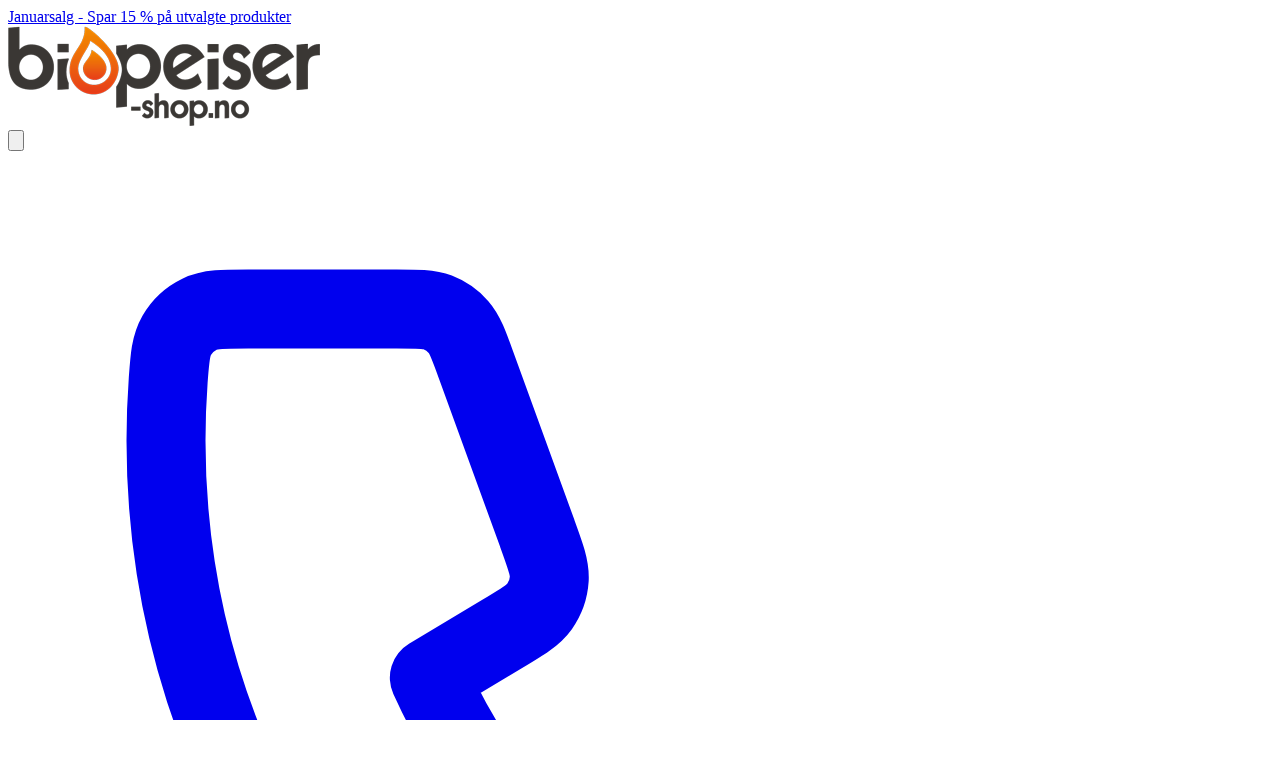

--- FILE ---
content_type: text/html; charset=UTF-8
request_url: https://www.biopeiser-shop.no/betingelser_1668.html
body_size: 19970
content:
<!DOCTYPE html>
<html lang="no">
    <head>
        <meta name="google-site-verification" content="D4QSnn0oNzCRHUDL9JpxygZ21EuA5vYPAsUjMuce9kQ" />
        <meta name="p:domain_verify" content="1ac0eee660637249eed40e8f3857ecf3"/>
        <meta name="ahrefs-site-verification" content="8c431b590ea9a4e4c252efb8fdb377974d9fb97ac901ce186c153f11467e1a1c">
        <meta charset="utf-8">
        <meta http-equiv="X-UA-Compatible" content="IE=edge">
        <meta name="viewport" content="width=device-width, initial-scale=1">
        <meta name="description" content="Salgs- og leveringsbetingelser gjelder for alle leveranser fra Biopeiser-shop. Les igjennom før kjøp.">
        <meta name="facebook-domain-verification" content="sxc43n5ho26b6rbn7caip2nhdqcyg6" />
        <script src="https://code.jquery.com/jquery-3.7.1.min.js"></script>
        
        <meta name="robots" content="INDEX, FOLLOW" />
<meta property="og:title" content=""/>
<meta property="og:description" content=""/>
<meta property="og:image" content=""/>
<meta property="og:type" content="website"/>
<meta property="og:url" content="https://www.biopeiser-shop.no/betingelser_1668.html"/>

        <link rel="canonical" href="https://www.biopeiser-shop.no/betingelser_1668.html" />
        <link rel="alternate" hreflang="da-dk" href="https://www.biopejs-shop.dk/betingelser_986.html" />
<link data-language_id= "3" data-default_hreflang_id="3" rel="alternate" hreflang="x-default" href="https://www.bioethanol-fireplace.co.uk/terms---conditions_2001.html" />
<link rel="alternate" hreflang="en-gb" href="https://www.bioethanol-fireplace.co.uk/terms---conditions_2001.html" />
<link rel="alternate" hreflang="no-no" href="https://www.biopeiser-shop.no/betingelser_1668.html" />
<link rel="alternate" hreflang="es-es" href="https://www.bioetanol-chimeneas.es/terminos-y-condiciones-_2643.html" />
<link rel="alternate" hreflang="sv-se" href="https://www.etanolkamin-shop.se/kopvillkor_2805.html" />
<link rel="alternate" hreflang="nl-nl" href="https://www.bioethanolhaard-shop.nl/algemene-voorwaarden-_3039.html" />
<link rel="alternate" hreflang="pl-pl" href="https://www.biokominek-shop.pl/warunki_3443.html" />
<link rel="alternate" hreflang="fi-fi" href="https://www.biotakka-shop.fi/tilaus--ja-toimitusehdot_4052.html" />
<link rel="alternate" hreflang="fr-fr" href="https://www.bio-cheminee.fr/conditions-generales_4452.html" />
<link rel="alternate" hreflang="it-it" href="https://www.camino-bioetanolo.it/termini-e-condizioni-di-vendita_6621.html" />
<link rel="alternate" hreflang="nl-be" href="https://www.bioethanol-haard.be/algemene-voorwaarden_7582.html" />
<link rel="alternate" hreflang="pt-pt" href="https://www.lareira-bioetanol.pt/termos_8451.html" />
<link rel="alternate" hreflang="de-de" href="https://www.bioethanol-kamin-shop.de/agb_2029.html" />
<link rel="alternate" hreflang="de-at" href="https://www.ethanolkamin-shop.at/agb_7569.html" />

        
        <title>Handelsbetingelser | Les om våre kjøpsvilkår</title>
        
        <!-- PRECONNECTS, DNS-PREFETCH AND FAVICON -->
        <link rel="stylesheet" href="https://cdnjs.cloudflare.com/ajax/libs/font-awesome/6.2.0/css/all.min.css">
        <link rel="stylesheet" href="https://cdnjs.cloudflare.com/ajax/libs/font-awesome/6.2.0/css/brands.min.css">
        <link rel="shortcut icon" href="/template/8tmdf4vp/favicon.png" type="image/x-icon">
        <link rel="icon" href="/template/8tmdf4vp/favicon.png" type="image/x-icon">
        <link rel="preconnect" href="https://fonts.googleapis.com">
        <link rel="stylesheet" href="https://use.fontawesome.com/releases/v5.6.3/css/all.css">
        
         <!-- Google Fonts loaded asynchronously -->
        <link href="https://fonts.googleapis.com/css2?family=Montserrat:wght@400;500;600;700&family=Open+Sans:wght@300;400;500;600&display=swap" 
        media="print" onload="this.media='all'" rel="stylesheet">
        
        <link rel="stylesheet" type="text/css" href="https://static.biopejs-shop.dk/template/5gw2y76a/bootstrap.min2.css" />
<link rel="stylesheet" type="text/css" href="https://static.biopejs-shop.dk/template/5gw2y76a/NAVBAR_UPDATE.css" />
<link rel="stylesheet" type="text/css" href="https://static.biopejs-shop.dk/template/5gw2y76a/STYLE_UPDATE_1.css" />
<link rel="stylesheet" type="text/css" href="https://static.biopejs-shop.dk/template/5gw2y76a/STYLE_UPDATE_2.css" />
<link rel="stylesheet" type="text/css" href="https://static.biopejs-shop.dk/template/8tmdf4vp/NO_BIO_CUSTOM_STYLING.css" />

        <script  type="text/javascript" src="https://static.biopejs-shop.dk/template/5gw2y76a/january_sale_badge.js"></script>
<script  type="text/javascript" src="https://cdnjs.cloudflare.com/ajax/libs/font-awesome/5.8.1/js/solid.min.js"></script>
<script  type="text/javascript" src="https://cdnjs.cloudflare.com/ajax/libs/font-awesome/5.8.1/js/fontawesome.min.js"></script>
<script  type="text/javascript" src="https://static.biopejs-shop.dk/template/5gw2y76a/product-tabs-mobile.js"></script>
<script  type="text/javascript" src="https://static.biopejs-shop.dk/template/5gw2y76a/remove_brackets_accessories.js"></script>
<script  type="text/javascript" src="https://static.biopejs-shop.dk/template/5gw2y76a/gloabal_scroll_animation.js"></script>
<script  type="text/javascript" src="https://static.biopejs-shop.dk/template/5gw2y76a/index_view_detail.js"></script>
<script  type="text/javascript" src="https://static.biopejs-shop.dk/template/5gw2y76a/about_icons.js"></script>
<script  type="text/javascript" src="https://static.biopejs-shop.dk/template/5gw2y76a/usp_cards.js"></script>
<script  type="text/javascript" src="https://static.biopejs-shop.dk/template/5gw2y76a/360-ar-empty.js"></script>
<script  type="text/javascript" src="https://static.biopejs-shop.dk/template/5gw2y76a/benefits_list.js"></script>
<script  type="text/javascript" src="https://static.biopejs-shop.dk/template/5gw2y76a/campaign_product.js"></script>
<script  type="text/javascript" src="https://static.biopejs-shop.dk/template/8tmdf4vp/norwegian_bio_reviews.js"></script>
<script  type="text/javascript" src="https://static.biopejs-shop.dk/template/8tmdf4vp/traslate_accesories_norwegian.js"></script>
<script  type="text/javascript" src="https://static.biopejs-shop.dk/template/5gw2y76a/blackfriday_countdown.js"></script>
<script  type="text/javascript" src="https://static.biopejs-shop.dk/template/5gw2y76a/singles_day_sale_banner.js"></script>
<script  type="text/javascript" src="https://static.biopejs-shop.dk/template/5gw2y76a/checkout_att_handler.js"></script>
<script  type="text/javascript" src="https://static.biopejs-shop.dk/template/5gw2y76a/checkout_script.js"></script>
<script  type="text/javascript" src="https://static.biopejs-shop.dk/template/5gw2y76a/checkout_validation.js"></script>
<script  type="text/javascript" src="https://static.biopejs-shop.dk/template/5gw2y76a/out_of_stock.js"></script>
<script  type="text/javascript" src="https://static.biopejs-shop.dk/template/5gw2y76a/cyber_monday_sale_banner.js"></script>
<script  type="text/javascript" src="https://static.biopejs-shop.dk/template/5gw2y76a/black_friday_sale_banner.js"></script>
<script  type="text/javascript" src="https://static.biopejs-shop.dk/template/5gw2y76a/black_friday_presale_banner.js"></script>
<script  type="text/javascript" src="https://static.biopejs-shop.dk/template/5gw2y76a/january_sale_banner.js"></script>
<script  type="text/javascript" src="https://static.biopejs-shop.dk/template/5gw2y76a/init_slick_slider.js"></script>
<script  type="text/javascript" src="https://static.biopejs-shop.dk/template/5gw2y76a/product_page.js"></script>
<script  type="text/javascript" src="https://static.biopejs-shop.dk/template/5gw2y76a/product_quantity.js"></script>
<script  type="text/javascript" src="https://static.biopejs-shop.dk/template/5gw2y76a/faq_toggle.js"></script>
<script  type="text/javascript" src="https://static.biopejs-shop.dk/template/5gw2y76a/campaign_hide.js"></script>
<script  type="text/javascript" src="https://static.biopejs-shop.dk/template/5gw2y76a/pagination.js"></script>
<script  type="text/javascript" src="https://static.biopejs-shop.dk/template/5gw2y76a/mobile_product_slider.js"></script>
<script  type="text/javascript" src="https://static.biopejs-shop.dk/template/5gw2y76a/contact-form-productpage.js"></script>
<script  type="text/javascript" src="https://static.biopejs-shop.dk/template/5gw2y76a/inner_div_cards.js"></script>
<script  type="text/javascript" src="https://static.biopejs-shop.dk/template/5gw2y76a/hero_video.js"></script>
<script  type="text/javascript" src="https://static.biopejs-shop.dk/template/5gw2y76a/sale_banner.js"></script>
<script  type="text/javascript" src="https://static.biopejs-shop.dk/template/5gw2y76a/product_promotions.js"></script>
<script  type="text/javascript" src="https://static.biopejs-shop.dk/template/5gw2y76a/productpage-tab-empty.js"></script>
<script  type="text/javascript" src="https://static.biopejs-shop.dk/template/5gw2y76a/footer.js"></script>
<script  type="text/javascript" src="https://static.biopejs-shop.dk/template/5gw2y76a/hero_video_optimisation.js"></script>
<script  type="text/javascript" src="https://static.biopejs-shop.dk/template/5gw2y76a/jquery-ui.min.js"></script>
<script  type="text/javascript" src="https://static.biopejs-shop.dk/template/5gw2y76a/bootstrap.min.js"></script>
<script  type="text/javascript" src="https://static.biopejs-shop.dk/template/5gw2y76a/ask_for_price.js"></script>
<script  type="text/javascript" src="https://static.biopejs-shop.dk/template/5gw2y76a/megamenu.js"></script>
<script  type="text/javascript" src="https://static.biopejs-shop.dk/template/5gw2y76a/script.js"></script>
<script  type="text/javascript" src="https://static.biopejs-shop.dk/template/5gw2y76a/burger-menu.js"></script>
<script  type="text/javascript" src="https://static.biopejs-shop.dk/template/5gw2y76a/product-hero-container.js"></script>
<script  type="text/javascript" src="https://static.biopejs-shop.dk/template/5gw2y76a/hide-mpn-number.js"></script>
<script  type="text/javascript" src="https://static.biopejs-shop.dk/template/5gw2y76a/close-filters.js"></script>
<script  type="text/javascript" src="https://static.biopejs-shop.dk/template/5gw2y76a/catalog.js"></script>
<script  type="text/javascript" src="https://static.biopejs-shop.dk/template/5gw2y76a/categories-container-mobile.js"></script>
<script  type="text/javascript" src="https://static.biopejs-shop.dk/template/5gw2y76a/sticky_image_product_page.js"></script>
<script  type="text/javascript" src="https://static.biopejs-shop.dk/template/5gw2y76a/jquery.validate.js"></script>
<script  type="text/javascript" src="https://static.biopejs-shop.dk/template/5gw2y76a/hide-empty-div.js"></script>
<script  type="text/javascript" src="https://static.biopejs-shop.dk/template/5gw2y76a/checkout_mobile_script.js"></script>
<script  type="text/javascript" src="https://static.biopejs-shop.dk/template/5gw2y76a/checkout_input_protection.js"></script>

        
        <!-- Google Tag Manager -->
            <script>!function(){"use strict";function l(e){for(var t=e,r=0,n=document.cookie.split(";");r<n.length;r++){var o=n[r].split("=");if(o[0].trim()===t)return o[1]}}function s(e){return localStorage.getItem(e)}function u(e){return window[e]}function A(e,t){e=document.querySelector(e);return t?null==e?void 0:e.getAttribute(t):null==e?void 0:e.textContent}var e=window,t=document,r="script",n="dataLayer",o="https://jfdfvprfq.biopeiser-shop.no",a="",i="2c0fdfvprfq",c="r=GAJPNyIrSSgnXzY3LlJSQAdbQF5HQAAITAQbHwYDDRUUFF8DHgkUSB8J",g="cookie",v="master_user_id",E="",d=!1;try{var d=!!g&&(m=navigator.userAgent,!!(m=new RegExp("Version/([0-9._]+)(.*Mobile)?.*Safari.*").exec(m)))&&16.4<=parseFloat(m[1]),f="stapeUserId"===g,I=d&&!f?function(e,t,r){void 0===t&&(t="");var n={cookie:l,localStorage:s,jsVariable:u,cssSelector:A},t=Array.isArray(t)?t:[t];if(e&&n[e])for(var o=n[e],a=0,i=t;a<i.length;a++){var c=i[a],c=r?o(c,r):o(c);if(c)return c}else console.warn("invalid uid source",e)}(g,v,E):void 0;d=d&&(!!I||f)}catch(e){console.error(e)}var m=e,g=(m[n]=m[n]||[],m[n].push({"gtm.start":(new Date).getTime(),event:"gtm.js"}),t.getElementsByTagName(r)[0]),v=I?"&bi="+encodeURIComponent(I):"",E=t.createElement(r),f=(d&&(i=8<i.length?i.replace(/([a-z]{8}$)/,"kp$1"):"kp"+i),!d&&a?a:o);E.async=!0,E.src=f+"/"+i+".js?"+c+v,null!=(e=g.parentNode)&&e.insertBefore(E,g)}();</script>
        <!-- End Google Tag Manager -->
        
                  <script>
  

  window.fcWidgetMessengerConfig = {
    config: {
      content: {
        actions: {
          tab_chat: "Chat"
        },
        headers: {
          chat: "Chat med oss"
        }
      },
      cssNames: {
        expanded: "custom_fc_expanded",
        widget: "custom_fc_frame"
      }
    }
  };
</script>

<script src='//eu.fw-cdn.com/13021323/972327.js' chat='true' widgetId='be2552ac-9870-44ae-923a-af65a8bf4309'></script>
     
    </head>
    <body class="ac_login_false">

        <!-- ActiveCampaign Opt-in -->
        <script src="https://biopejs-shop.activehosted.com/f/embed.php?id=27" type="text/javascript" charset="utf-8"></script>
   <header class="header">
 
    <!-- January Sale Banner -->   
    <div class="black-friday-january-banner">
      <a href="https://www.biopeiser-shop.no/tilbud_11483.html" class="black-friday-january-banner__track" aria-label="Januarsalg - Spar 15 % på utvalgte produkter" >
      <span class="black-friday-january-banner__item"> 	Januarsalg - Spar 15 % på utvalgte produkter </span></a>
    </div>
       
    <div class="container">
        <div class="header-main">
            <a href="/" class="header-logo">
                <img src="/template/8tmdf4vp/biopeiser_logo.png" alt="Biopeiser shop">
            </a>
            
            <!-- Mobile and Tablet Elements -->
            <div class="mobile-header-actions">
                <button class="mobile-search-toggle" aria-label="Search">
                    <svg viewBox="0 0 24 24" fill="none" xmlns="http://www.w3.org/2000/svg">
                        <path d="M14.9536 14.9458L21 21M17 10C17 13.866 13.866 17 10 17C6.13401 17 3 13.866 3 10C3 6.13401 6.13401 3 10 3C13.866 3 17 6.13401 17 10Z" stroke="currentColor" stroke-width="2" stroke-linecap="round" stroke-linejoin="round"/>
                    </svg>
                </button>
                
                <div class="header-icons">
                    <a href="https://www.biopeiser-shop.no/kontakt_1667.html" class="header-icon" title="Contact">
                        <svg viewBox="0 0 24 24" fill="none" xmlns="http://www.w3.org/2000/svg">
                            <path d="M3 5.5C3 14.0604 9.93959 21 18.5 21C18.8862 21 19.2691 20.9859 19.6483 20.9581C20.0834 20.9262 20.3009 20.9103 20.499 20.7963C20.663 20.7019 20.8185 20.5345 20.9007 20.364C21 20.1582 21 19.9181 21 19.438V16.6207C21 16.2169 21 16.015 20.9335 15.842C20.8749 15.6891 20.7795 15.553 20.6559 15.4456C20.516 15.324 20.3262 15.255 19.9468 15.117L16.74 13.9509C16.2985 13.7904 16.0777 13.7101 15.8683 13.7237C15.6836 13.7357 15.5059 13.7988 15.3549 13.9058C15.1837 14.0271 15.0629 14.2285 14.8212 14.6314L14 16C11.3501 14.7999 9.2019 12.6489 8 10L9.36863 9.17882C9.77145 8.93713 9.97286 8.81628 10.0942 8.64506C10.2012 8.49408 10.2643 8.31637 10.2763 8.1317C10.2899 7.92227 10.2096 7.70153 10.0491 7.26005L8.88299 4.05321C8.745 3.67376 8.67601 3.48403 8.55442 3.3441C8.44701 3.22049 8.31089 3.12515 8.15802 3.06645C7.98496 3 7.78308 3 7.37932 3H4.56201C4.08188 3 3.84181 3 3.63598 3.09925C3.4655 3.18146 3.29814 3.33701 3.2037 3.50103C3.08968 3.69907 3.07375 3.91662 3.04189 4.35173C3.01413 4.73086 3 5.11378 3 5.5Z" stroke="currentColor" stroke-width="1.5" stroke-linecap="round" stroke-linejoin="round"/>
                        </svg>
                    </a>
                    <a href="https://www.biopeiser-shop.no/profil_8492.html" class="header-icon" title="My Profile">
                        <svg viewBox="0 0 24 24" fill="none" xmlns="http://www.w3.org/2000/svg">
                            <path d="M12 15C15.3137 15 18 12.3137 18 9C18 5.68629 15.3137 3 12 3C8.68629 3 6 5.68629 6 9C6 12.3137 8.68629 15 12 15Z" stroke="currentColor" stroke-width="1.5" stroke-linecap="round" stroke-linejoin="round"/>
                            <path d="M2.90625 20.2491C3.82834 18.6531 5.15328 17.3278 6.74958 16.4052C8.34589 15.4826 10.1567 15 12.0002 15C13.8437 15 15.6545 15.4826 17.2508 16.4052C18.8471 17.3278 20.1721 18.6531 21.0942 20.2491" stroke="currentColor" stroke-width="1.5" stroke-linecap="round" stroke-linejoin="round"/>
                        </svg>
                    </a>
                    <a href="/" class="header-icon" title="Favorites">
                        <svg viewBox="0 0 24 24" fill="none" xmlns="http://www.w3.org/2000/svg">
                            <path d="M12 20.25C11.8012 20.2513 11.6058 20.1981 11.4375 20.0962C9.18937 18.8587 7.16625 17.2675 5.45 15.3962C3.45937 13.2337 2.25 10.4813 2.25 7.5C2.25063 6.30574 2.64402 5.14889 3.36578 4.22743C4.08753 3.30596 5.0948 2.67787 6.22125 2.4525C7.32339 2.22482 8.46638 2.40805 9.46375 2.97375C10.242 3.40824 10.8992 4.02699 11.3775 4.77375H12.63C13.1086 4.02734 13.7655 3.40837 14.5438 2.97375C15.5411 2.40805 16.6841 2.22482 17.7863 2.4525C18.9127 2.67787 19.92 3.30596 20.6417 4.22743C21.3635 5.14889 21.7569 6.30574 21.7575 7.5C21.7575 10.4813 20.5481 13.2337 18.5575 15.3962C16.8408 17.2675 14.8177 18.8587 12.57 20.0962C12.4016 20.1972 12.2069 20.25 12.0075 20.25H12Z" stroke="currentColor" stroke-width="1.5" stroke-linecap="round" stroke-linejoin="round"/>
                        </svg>
                    </a>
                    <a href="https://www.biopeiser-shop.no/handlevogn_1666.html" class="header-icon cart-icon" title="Basket">
                        <svg viewBox="0 0 24 24" fill="none" xmlns="http://www.w3.org/2000/svg">
                            <path d="M6.29977 5H21L19 12H7.37671M20 16H8L6 3H3M9 20C9 20.5523 8.55228 21 8 21C7.44772 21 7 20.5523 7 20C7 19.4477 7.44772 19 8 19C8.55228 19 9 19.4477 9 20ZM20 20C20 20.5523 19.5523 21 19 21C18.4477 21 18 20.5523 18 20C18 19.4477 18.4477 19 19 19C19.5523 19 20 19.4477 20 20Z" stroke="currentColor" stroke-width="1.5" stroke-linecap="round" stroke-linejoin="round"/>
                        </svg>
                        <span class="basket-count" data-items="0">0</span>
                    </a>
                </div>
                
                <button class="mobile-menu-toggle" aria-label="Menu">
                    <span class="bar"></span>
                    <span class="bar"></span>
                    <span class="bar"></span>
                </button>
            </div>
            
            <!-- Desktop-only elements -->
            <div class="utility-nav desktop-only">
                <a href="https://www.biopeiser-shop.no/om-oss_1660.html" class="utility-nav-link">Om oss</a>
                <a href="https://www.biopeiser-shop.no/levering_3593.html" class="utility-nav-link">Levering</a>
                <a href="https://www.biopeiser-shop.no/tilbud_11483.html" class="utility-nav-link">Tilbud</a>
                <a href="https://www.biopeiser-shop.no/vaare-favoritter_16264.html" class="utility-nav-link"> Våre Favoritter</a>
                <a href="https://www.biopeiser-shop.no/book-online-presentasjon_6613.html" class="utility-nav-link">Book online presentasjon</a>    
            </div>
            
            <div class="header-actions desktop-only">
                <form class="search-form" method="get" action="https://www.biopeiser-shop.no/produkt-sok_1659.html">
                    <input type="search" name="searchword" placeholder="Søk etter produkt, kategori, merke">
                    <button type="submit">
                        <svg width="18" height="18" viewBox="0 0 24 24" fill="none" xmlns="http://www.w3.org/2000/svg">
                            <path d="M14.9536 14.9458L21 21M17 10C17 13.866 13.866 17 10 17C6.13401 17 3 13.866 3 10C3 6.13401 6.13401 3 10 3C13.866 3 17 6.13401 17 10Z" stroke="currentColor" stroke-width="2" stroke-linecap="round" stroke-linejoin="round"/>
                        </svg>
                    </button>
                </form>
                
                <div class="header-icons">
                    <a href="https://www.biopeiser-shop.no/kontakt_1667.html" class="header-icon" title="Contact">
                        <svg viewBox="0 0 24 24" fill="none" xmlns="http://www.w3.org/2000/svg">
                            <path d="M3 5.5C3 14.0604 9.93959 21 18.5 21C18.8862 21 19.2691 20.9859 19.6483 20.9581C20.0834 20.9262 20.3009 20.9103 20.499 20.7963C20.663 20.7019 20.8185 20.5345 20.9007 20.364C21 20.1582 21 19.9181 21 19.438V16.6207C21 16.2169 21 16.015 20.9335 15.842C20.8749 15.6891 20.7795 15.553 20.6559 15.4456C20.516 15.324 20.3262 15.255 19.9468 15.117L16.74 13.9509C16.2985 13.7904 16.0777 13.7101 15.8683 13.7237C15.6836 13.7357 15.5059 13.7988 15.3549 13.9058C15.1837 14.0271 15.0629 14.2285 14.8212 14.6314L14 16C11.3501 14.7999 9.2019 12.6489 8 10L9.36863 9.17882C9.77145 8.93713 9.97286 8.81628 10.0942 8.64506C10.2012 8.49408 10.2643 8.31637 10.2763 8.1317C10.2899 7.92227 10.2096 7.70153 10.0491 7.26005L8.88299 4.05321C8.745 3.67376 8.67601 3.48403 8.55442 3.3441C8.44701 3.22049 8.31089 3.12515 8.15802 3.06645C7.98496 3 7.78308 3 7.37932 3H4.56201C4.08188 3 3.84181 3 3.63598 3.09925C3.4655 3.18146 3.29814 3.33701 3.2037 3.50103C3.08968 3.69907 3.07375 3.91662 3.04189 4.35173C3.01413 4.73086 3 5.11378 3 5.5Z" stroke="currentColor" stroke-width="1.5" stroke-linecap="round" stroke-linejoin="round"/>
                        </svg>
                    </a>
                    <a href="https://www.biopeiser-shop.no/profil_8492.html" class="header-icon" title="My Profile">
                        <svg viewBox="0 0 24 24" fill="none" xmlns="http://www.w3.org/2000/svg">
                            <path d="M12 15C15.3137 15 18 12.3137 18 9C18 5.68629 15.3137 3 12 3C8.68629 3 6 5.68629 6 9C6 12.3137 8.68629 15 12 15Z" stroke="currentColor" stroke-width="1.5" stroke-linecap="round" stroke-linejoin="round"/>
                            <path d="M2.90625 20.2491C3.82834 18.6531 5.15328 17.3278 6.74958 16.4052C8.34589 15.4826 10.1567 15 12.0002 15C13.8437 15 15.6545 15.4826 17.2508 16.4052C18.8471 17.3278 20.1721 18.6531 21.0942 20.2491" stroke="currentColor" stroke-width="1.5" stroke-linecap="round" stroke-linejoin="round"/>
                        </svg>
                    </a>
                    <a href="/" class="header-icon" title="Favorites">
                        <svg viewBox="0 0 24 24" fill="none" xmlns="http://www.w3.org/2000/svg">
                            <path d="M12 20.25C11.8012 20.2513 11.6058 20.1981 11.4375 20.0962C9.18937 18.8587 7.16625 17.2675 5.45 15.3962C3.45937 13.2337 2.25 10.4813 2.25 7.5C2.25063 6.30574 2.64402 5.14889 3.36578 4.22743C4.08753 3.30596 5.0948 2.67787 6.22125 2.4525C7.32339 2.22482 8.46638 2.40805 9.46375 2.97375C10.242 3.40824 10.8992 4.02699 11.3775 4.77375H12.63C13.1086 4.02734 13.7655 3.40837 14.5438 2.97375C15.5411 2.40805 16.6841 2.22482 17.7863 2.4525C18.9127 2.67787 19.92 3.30596 20.6417 4.22743C21.3635 5.14889 21.7569 6.30574 21.7575 7.5C21.7575 10.4813 20.5481 13.2337 18.5575 15.3962C16.8408 17.2675 14.8177 18.8587 12.57 20.0962C12.4016 20.1972 12.2069 20.25 12.0075 20.25H12Z" stroke="currentColor" stroke-width="1.5" stroke-linecap="round" stroke-linejoin="round"/>
                        </svg>
                    </a>
                    <a href="https://www.biopeiser-shop.no/handlevogn_1666.html" class="header-icon cart-icon" title="Basket">
                        <svg viewBox="0 0 24 24" fill="none" xmlns="http://www.w3.org/2000/svg">
                            <path d="M6.29977 5H21L19 12H7.37671M20 16H8L6 3H3M9 20C9 20.5523 8.55228 21 8 21C7.44772 21 7 20.5523 7 20C7 19.4477 7.44772 19 8 19C8.55228 19 9 19.4477 9 20ZM20 20C20 20.5523 19.5523 21 19 21C18.4477 21 18 20.5523 18 20C18 19.4477 18.4477 19 19 19C19.5523 19 20 19.4477 20 20Z" stroke="currentColor" stroke-width="1.5" stroke-linecap="round" stroke-linejoin="round"/>
                        </svg>
                        <span class="basket-count" data-items="0">0</span>
                    </a>
                </div>
            </div>
        </div>
    </div>
    
    <!-- Mobile Search Bar -->
    <div class="mobile-search-container">
        <div class="container">
            <form class="mobile-search-form" method="get" action="https://www.biopeiser-shop.no/produkt-sok_1659.html">
                <input type="search" name="searchword" placeholder="Søk etter produkt, kategori, merke">
                <button type="submit">
                    <svg width="18" height="18" viewBox="0 0 24 24" fill="none" xmlns="http://www.w3.org/2000/svg">
                        <path d="M14.9536 14.9458L21 21M17 10C17 13.866 13.866 17 10 17C6.13401 17 3 13.866 3 10C3 6.13401 6.13401 3 10 3C13.866 3 17 6.13401 17 10Z" stroke="currentColor" stroke-width="2" stroke-linecap="round" stroke-linejoin="round"/>
                    </svg>
                </button>
                <button type="button" class="mobile-search-close">
                    <svg width="18" height="18" viewBox="0 0 24 24" fill="none" xmlns="http://www.w3.org/2000/svg">
                        <path d="M18 6L6 18M6 6L18 18" stroke="currentColor" stroke-width="2" stroke-linecap="round" stroke-linejoin="round"/>
                    </svg>
                </button>
            </form>
        </div>
    </div>
    
    <!-- Desktop Navigation -->
    <nav class="main-nav">
        <div class="container">
            <div class="dynamic-menu-container">
                <ul id="menu0a" class="menu0a nav navbar-nav">
                    <li id="page7289" class="menu0a-inactive megamenu"><a href="https://www.biopeiser-shop.no/biopeiser_5268.html" title="Biopeis">Biopeis</a>
                        <div class="dropdown_item">
                        <div class="row  " data-row_id="93881"><div class="col-md-9  " data-col_id="93882"><div class="sub-menu " data-com_id="111915"><ul id='index_view_7289' class='index_view ' data-level='1'><li><a href='/innebygd-biopeis_3229.html'><span class='index_view_name'>Innebygd</span></a><ul id='index_view_3229' class='index_view ' data-level='2'><li><a href='/1-sidet-innebygd-biopeis_1684.html'><span class='index_view_name'>1-sidet innebygd</span></a></li><li><a href='/2-sidet-innebygd-biopeis_4816.html'><span class='index_view_name'>2-sidet innebygd</span></a></li><li><a href='/3-sidet-innebygd-biopeis_4817.html'><span class='index_view_name'>3-sidet innebygd</span></a></li><li><a href='/hjoerne-innebygd_4596.html'><span class='index_view_name'>Hjørne biopeis</span></a></li><li><a href='/avlukket-biopeis_16050.html'><span class='index_view_name'>Avlukket biopeis</span></a></li><li><a href='/brenner-i-bunnplate_8072.html'><span class='index_view_name'>Brenner i bunnplate</span></a></li><li><a href='/biopeis-paa-spesialmaal_10827.html'><span class='index_view_name'>Biopeis på spesialmål</span></a></li></ul></li><li><a href='/frittstaaende-biopeis_3228.html'><span class='index_view_name'>Frittstående</span></a><ul id='index_view_3228' class='index_view ' data-level='2'><li><a href='/frittstaaende-gulvbiopeis_1670.html'><span class='index_view_name'>Frittstående til gulv</span></a></li><li><a href='/frittstaaende-bioetanol-innsats_4815.html'><span class='index_view_name'>Frittstående biopeis innsats</span></a></li><li><a href='/bordpeis-biopeis-til-bord_1671.html'><span class='index_view_name'>Bordpeis</span></a></li><li><a href='/bioetanol-ovn_6009.html'><span class='index_view_name'>Bioetanol vedovn</span></a></li><li><a href='/klassisk-biopeis_4495.html'><span class='index_view_name'>Klassisk biopeis</span></a></li></ul></li><li><a href='/hengende-biopeis_3226.html'><span class='index_view_name'>Hengende</span></a><ul id='index_view_3226' class='index_view ' data-level='2'><li><a href='/biopeis-vegg_1669.html'><span class='index_view_name'>Vegghengt</span></a></li><li><a href='/takhengt-biopeis_3054.html'><span class='index_view_name'>Takhengt</span></a></li></ul></li><li><a href='/bioetanol-brenner_7962.html'><span class='index_view_name'>Bioetanol Brenner</span></a><ul id='index_view_7962' class='index_view ' data-level='2'><li><a href='/manuell-bioetanol-brenner_7963.html'><span class='index_view_name'>Manuell brenner</span></a></li><li><a href='/rund-manuell-bioetanol-brenner_7964.html'><span class='index_view_name'>Rund manuell brenner</span></a></li><li><a href='/automatisk-brenner_4250.html'><span class='index_view_name'>Automatisk brenner</span></a></li></ul></li><li><a href='/automatisk-biopeis-og-brenner_4252.html'><span class='index_view_name'>Automatisk Biopeis</span></a><ul id='index_view_4252' class='index_view ' data-level='2'><li><a href='/automatiske-frittstaaende-biopeiser_5269.html'><span class='index_view_name'>Automatisk frittstående biopeis</span></a></li><li><a href='/automatiske-innebygde-biopeiser_4251.html'><span class='index_view_name'>Automatisk innebygd biopeis</span></a></li></ul></li><li><a href='/bioetanol-til-biopeiser_3539.html'><span class='index_view_name'>Bioetanol</span></a><ul id='index_view_3539' class='index_view ' data-level='2'><li><a href='/bioetanol_7966.html'><span class='index_view_name'>Bioetanol 96,6%</span></a></li></ul></li><li><a href='/tilbehoer_3230.html'><span class='index_view_name'>Tilbehør</span></a><ul id='index_view_3230' class='index_view ' data-level='2'><li><a href='/dekorasjon-til-biopeis_1682.html'><span class='index_view_name'>Dekorasjon</span></a></li><li><a href='/duft-til-biopeiser_7969.html'><span class='index_view_name'>Duftolje til biopeis</span></a></li><li><a href='/sikkerhetsglass-til-biopeis_4585.html'><span class='index_view_name'>Sikkerhetsglass</span></a></li><li><a href='/utstyr-til-biopeiser_1657.html'><span class='index_view_name'>Utstyr</span></a></li><li><a href='/startkit-til-biopeis_4818.html'><span class='index_view_name'>Biopeis startkit</span></a></li><li><a href='/brannslukningsapparat_9939.html'><span class='index_view_name'>Brannslukningsapparat</span></a></li><li><a href='/monteringstilbehoer_10801.html'><span class='index_view_name'>Monteringstilbehør</span></a></li></ul></li><li><a href='/varmekilde-uten-stroem_16660.html'><span class='index_view_name'>Varmekilde uten strøm</span></a></li><li><a href='/biopeis-inspirasjon_8669.html'><span class='index_view_name'>Biopeis Inspirasjon</span></a><ul id='index_view_8669' class='index_view ' data-level='2'><li><a href='/biopeis-guides_8699.html'><span class='index_view_name'>Biopeis Guides</span></a></li><li><a href='/populaere-biopeis-kategorier_11292.html'><span class='index_view_name'>Populære Biopeis Kategorier</span></a></li><li><a href='/biopeis-videobibliotek_8700.html'><span class='index_view_name'>Biopeis Videobibliotek</span></a></li></ul></li></ul></div></div><div class="col-md-3 megamenu-image " data-col_id="279289"><div class=" " data-com_id="368329"><img   src="https://static.biopejs-shop.dk/img/88801/2000x2000/bioethanol_fireplace_menu_image.webp"   alt="Biopeis" title="" class="single-item"></div></div></div>
                        </div>
                    </li>
                    <li id="page3236" class="menu0a-inactive megamenu"><a href="https://www.biopeiser-shop.no/elektrisk-peis_4814.html" title="Peiser | Gasspeis, elektrisk peis, vanndamppeis og vedovner">Elektrisk peis</a>
                        <div class="dropdown_item">
                        <div class="row  " data-row_id="11038"><div class="col-md-9  " data-col_id="11039"><div class="sub-menu " data-com_id="15555"><ul id='index_view_3236' class='index_view ' data-level='1'><li><a href='/innebygd-elpeis_5266.html'><span class='index_view_name'>Innebygd</span></a><ul id='index_view_5266' class='index_view ' data-level='2'><li><a href='/1-sidet-elpeis_6335.html'><span class='index_view_name'>1-sidet innebygd</span></a></li><li><a href='/2-sidig-elpeis_6340.html'><span class='index_view_name'>2-sidet innebygd</span></a></li><li><a href='/3-sidig-elpeis_6345.html'><span class='index_view_name'>3-sidet innebygd</span></a></li></ul></li><li><a href='/frittstaaende-elektrisk-peis_5265.html'><span class='index_view_name'>Frittstående</span></a><ul id='index_view_5265' class='index_view ' data-level='2'><li><a href='/tradisjonell-elpeis_7955.html'><span class='index_view_name'>Elektrisk vedovn</span></a></li><li><a href='/frittstaaende-elektrisk-innsats-til-peis_7958.html'><span class='index_view_name'>Elektrisk peisinnsats</span></a></li><li><a href='/klassisk-elpeis_7956.html'><span class='index_view_name'>Klassisk elektrisk peis</span></a></li></ul></li><li><a href='/veggmontert-elektrisk-peis_5264.html'><span class='index_view_name'>Veggmontert</span></a><ul id='index_view_5264' class='index_view ' data-level='2'><li><a href='/fritthengende-elektrisk-peis_7959.html'><span class='index_view_name'>På vegg</span></a></li><li><a href='/delvist-innebygget-elpeis_7960.html'><span class='index_view_name'>Delvis innebygd</span></a></li><li><a href='/fullt-innebygd_16840.html'><span class='index_view_name'>Fullt innebygd</span></a></li></ul></li><li><a href='/tilbehoer-til-elpeis_11366.html'><span class='index_view_name'>Tilbehør</span></a><ul id='index_view_11366' class='index_view ' data-level='2'><li><a href='/dekorasjon_11367.html'><span class='index_view_name'>Dekorasjon</span></a></li></ul></li><li><a href='/elektrisk-peis-inspirasjon_9225.html'><span class='index_view_name'>Elektrisk Peis Inspirasjon</span></a><ul id='index_view_9225' class='index_view ' data-level='2'><li><a href='/elektrisk-peis-guides_5749.html'><span class='index_view_name'>Elektrisk peis Guides</span></a></li><li><a href='/populaere-elpeis-kategorier_11368.html'><span class='index_view_name'>Populære Elpeis Kategorier</span></a></li></ul></li></ul></div></div><div class="col-md-3 megamenu-image " data-col_id="279290"><div class=" " data-com_id="368330"><img   src="https://static.biopejs-shop.dk/img/88801/2000x2000/electric_fireplace_menu_image.webp"   alt="Close-up av flammene på en innbygget peis" title="" class="single-item"></div></div></div>
                        </div>
                    </li>
                    <li id="page7290" class="menu0a-inactive megamenu"><a href="https://www.biopeiser-shop.no/vanndamp-peis_4821.html" title="Vanndamp peis">Vanndamp peis</a>
                        <div class="dropdown_item">
                        <div class="row  " data-row_id="93884"><div class="col-md-9  " data-col_id="93885"><div class="sub-menu " data-com_id="111917"><ul id='index_view_7290' class='index_view ' data-level='1'><li><a href='/innebygd-vanndamp-peis_5259.html'><span class='index_view_name'>Innebygd</span></a><ul id='index_view_5259' class='index_view ' data-level='2'><li><a href='/en-sidig-innebygd-vannpeis_5260.html'><span class='index_view_name'>1-sidet innebygd</span></a></li><li><a href='/to-sidig-vanndamp-peis_5261.html'><span class='index_view_name'>2-sidet innebygd</span></a></li><li><a href='/tre-sidig-vanndamp-peis_5359.html'><span class='index_view_name'>3-sidet innebygd</span></a></li><li><a href='/hjoerne-opti-myst-vannpeis_5360.html'><span class='index_view_name'>Hjørne innebygd</span></a></li><li><a href='/brenner-til-vanndamp-peis_5262.html'><span class='index_view_name'>Vanndamp brenner</span></a></li><li><a href='/vanndamp-brenner-i-bunnplate_11362.html'><span class='index_view_name'>Vanndamp brenner i bunnplate</span></a></li></ul></li><li><a href='/frittstaaende-vanndamppeis_5254.html'><span class='index_view_name'>Frittstående</span></a><ul id='index_view_5254' class='index_view ' data-level='2'><li><a href='/frittstaaende-vanndamp-peis-til-gulv_5255.html'><span class='index_view_name'>Frittstående til gulv</span></a></li><li><a href='/frittstaaende-vanndamp-peisinnsats_5258.html'><span class='index_view_name'>Frittstående innsats</span></a></li><li><a href='/vanndamp-peis-klassisk-design_5257.html'><span class='index_view_name'>Klassisk vanndamp peis</span></a></li></ul></li><li><a href='/veggmontert-vanndamp-peis_5253.html'><span class='index_view_name'>Veggmontert</span></a></li><li><a href='/tilbehoer-til-vanndamp-peis_11363.html'><span class='index_view_name'>Tilbehør</span></a><ul id='index_view_11363' class='index_view ' data-level='2'><li><a href='/dekor-til-vanndamp-peis_11364.html'><span class='index_view_name'>Dekorasjon</span></a></li><li><a href='/reservedeler-til.vanndamp-peiser_7961.html'><span class='index_view_name'>Reservedeler</span></a></li><li><a href='/vanndamp-peis-ventilasjon_11365.html'><span class='index_view_name'>Ventilasjon</span></a></li></ul></li><li><a href='/kunnskapsbank-for-vanndamp-peiser_9222.html'><span class='index_view_name'>Vanndamp Peis Inspirasjon</span></a><ul id='index_view_9222' class='index_view ' data-level='2'><li><a href='/vanndamp-peis-guides_9223.html'><span class='index_view_name'>Vanndamp peis Guides</span></a></li><li><a href='/populaere-vanndamp-peis-kategorier_12399.html'><span class='index_view_name'>Populære Vanndamp peis Kategorier</span></a></li><li><a href='/vanndamp-peis-videobibliotek_9224.html'><span class='index_view_name'>Vanndamp peis videobibliotek</span></a></li></ul></li></ul></div></div><div class="col-md-3 megamenu-image " data-col_id="279291"><div class=" " data-com_id="368332"><img   src="https://static.biopejs-shop.dk/img/88801/2000x2000/water_vapour_fireplace_menu_image.webp"   alt="Opti-myst vanndamp peis flammer" title="" class="single-item"></div></div></div>
                        </div>
                    </li>
                    <li id="page16244" class="menu0a-inactive megamenu"><a href="https://www.biopeiser-shop.no/pizzaovn_6034.html" title="Pizzaovn">Pizzaovn</a>
                        <div class="dropdown_item">
                        <div class="row  " data-row_id="278951"><div class="col-md-9  " data-col_id="278952"><div class="sub-menu " data-com_id="367866"><ul id='index_view_16244' class='index_view ' data-level='1'><li><a href='/elektriske-pizzaovner_11387.html'><span class='index_view_name'>Elektrisk pizzaovn</span></a></li><li><a href='/gass-pizzaovner_11394.html'><span class='index_view_name'>Gass pizzaovn</span></a></li><li><a href='/vedfyrt-pizzaovn_11510.html'><span class='index_view_name'>Vedfyrt pizzaovn</span></a></li><li><a href='/roterende-pizzaovn_11596.html'><span class='index_view_name'>Roterende pizzaovn</span></a></li><li><a href='/tilbehoer-pizzaovn_11511.html'><span class='index_view_name'>Tilbehør pizzaovn</span></a><ul id='index_view_11511' class='index_view ' data-level='2'><li><a href='/tilbehoerspakke_16245.html'><span class='index_view_name'>Tilbehørspakke</span></a></li><li><a href='/pizzaspade_11513.html'><span class='index_view_name'>Pizzaspade</span></a></li><li><a href='/pizzastein_11514.html'><span class='index_view_name'>Pizzastein</span></a></li><li><a href='/pizzahjul-og-pizzaskjaerer_11515.html'><span class='index_view_name'>Pizzahjul og Pizzaskjærer</span></a></li><li><a href='/bord-for-pizzaovn_11563.html'><span class='index_view_name'>Bord til Pizzaovn</span></a></li><li><a href='/beskyttelsestrekk-til-pizzaovn_10261.html'><span class='index_view_name'>Beskyttelsestrekk til pizzaovn</span></a></li></ul></li><li><a href='/pizzaovn-inspirasjon_16286.html'><span class='index_view_name'>Pizzaovn inspirasjon</span></a><ul id='index_view_16286' class='index_view ' data-level='2'><li><a href='/pizzaovn-guides_16287.html'><span class='index_view_name'>Pizzaovn Guides</span></a></li><li><a href='/populaere-pizzaovner_16288.html'><span class='index_view_name'>Populære pizzaovner</span></a></li></ul></li></ul></div></div><div class="col-md-3 megamenu-image " data-col_id="278953"><div class=" " data-com_id="367867"><img   src="https://static.biopejs-shop.dk/img/88801/2000x2000/pizzaoven_menu_image.webp"   alt="Nært bilde av pizza på vei ut av pizzaovn" title="" class="single-item"></div></div></div>
                        </div>
                    </li>
                    <li id="page6029" class="menu0a-inactive megamenu"><a href="https://www.biopeiser-shop.no/utendoers-peiser_6028.html" title="Biopeis ute | Utendørs peiser | Utendørs biopeis">Utendørs</a>
                        <div class="dropdown_item">
                        <div class="row  " data-row_id="48911"><div class="col-md-9  " data-col_id="48912"><div class="sub-menu " data-com_id="61319"><ul id='index_view_6029' class='index_view ' data-level='1'><li><a href='/utendoers-biopeis_3113.html'><span class='index_view_name'>Utendørs biopeis</span></a><ul id='index_view_3113' class='index_view ' data-level='2'><li><a href='/utendoers-bord-biopeis_10474.html'><span class='index_view_name'>Utendørs bord biopeis</span></a></li><li><a href='/utendoers-gulv-biopeis_10475.html'><span class='index_view_name'>Frittstående utendørs biopeis</span></a></li><li><a href='/terrassebord-med-innebygd-biopeis_6047.html'><span class='index_view_name'>Terrassebord med biopeis</span></a></li><li><a href='/utendoers-brenner_10477.html'><span class='index_view_name'>Utendørs bioetanol brenner</span></a></li><li><a href='/utendoers-biopeis-tilbehoer_10478.html'><span class='index_view_name'>Utendørs biopeis tilbehør</span></a></li></ul></li><li><a href='/utepeis-og-ildsted_6042.html'><span class='index_view_name'>Utepeis og ildsted</span></a><ul id='index_view_6042' class='index_view ' data-level='2'><li><a href='/baalpanner_6044.html'><span class='index_view_name'>Bålpanne</span></a></li><li><a href='/baalkurv_10196.html'><span class='index_view_name'>Bålkurv</span></a></li><li><a href='/hagepeis_6043.html'><span class='index_view_name'>Hagepeis</span></a></li><li><a href='/grillrister_10186.html'><span class='index_view_name'>Grillrist & lokk</span></a></li><li><a href='/grillspyd-gryter-panner_10215.html'><span class='index_view_name'>Grillspyd, gryter og panner</span></a></li><li><a href='/tenningstilbehoer_10204.html'><span class='index_view_name'>Tenningstilbehør</span></a></li><li><a href='/beskyttelsestrekk_10234.html'><span class='index_view_name'>Beskyttelsestrekk til utepeis</span></a></li></ul></li><li><a href='/utendoers-matlaging_6033.html'><span class='index_view_name'>Utendørs Matlaging</span></a><ul id='index_view_6033' class='index_view ' data-level='2'><li><a href='/kull-tre-gass-griller_6035.html'><span class='index_view_name'>Grill</span></a></li><li><a href='/grill-service-servering---anretning_10262.html'><span class='index_view_name'>Grill service, servering & anretning</span></a></li><li><a href='/tilbehoer-til-matlaging-utendoers_6037.html'><span class='index_view_name'>Tilbehør til utendørs grill og ovn</span></a></li></ul></li><li><a href='/terrassevarmer_13535.html'><span class='index_view_name'>Terrassevarmer</span></a><ul id='index_view_13535' class='index_view ' data-level='2'><li><a href='/elektrisk-terrassevarmer_6030.html'><span class='index_view_name'>Elektrisk Terrassevarmer</span></a></li><li><a href='/terrassevarmere-gass_6031.html'><span class='index_view_name'>Gass Terrassevarmer </span></a></li><li><a href='/terrassebord-med-peis_6045.html'><span class='index_view_name'>Terrassebord med peis</span></a></li></ul></li><li><a href='/utendoers-dekor_7719.html'><span class='index_view_name'>Tilbehør</span></a><ul id='index_view_7719' class='index_view ' data-level='2'><li><a href='/beskyttelsestrekk_14848.html'><span class='index_view_name'>Beskyttelsestrekk</span></a></li><li><a href='/bekledning-til-utendoers-matlaging_7721.html'><span class='index_view_name'>Forkle & grytekluter </span></a></li><li><a href='/vedlagring-til-hagen_7727.html'><span class='index_view_name'>Vedstativ</span></a></li><li><a href='/grillhansker_13526.html'><span class='index_view_name'>Grillhansker</span></a></li></ul></li><li><a href='/utendoers-inspirasjon_9226.html'><span class='index_view_name'>Utendørs Inspirasjon</span></a><ul id='index_view_9226' class='index_view ' data-level='2'><li><a href='/utendoers-produkter-guides_6502.html'><span class='index_view_name'>Utendørs produkter Guides</span></a></li><li><a href='/populaere-utendoers-kategorier_13596.html'><span class='index_view_name'>Populære Utendørs Kategorier</span></a></li></ul></li></ul></div></div><div class="col-md-3 megamenu-image " data-col_id="279292"><div class=" " data-com_id="368333"><img   src="https://static.biopejs-shop.dk/img/88801/2000x2000/outdoor_menu_image.webp"   alt="Utendørs peiser og ildsteder" title="" class="single-item"></div></div></div>
                        </div>
                    </li>
                    <li id="page4253" class="menu0a-inactive megamenu"><a href="https://www.biopeiser-shop.no/brands_4256.html" title="Brands |Biopeiser-Shop">Merker</a>
                        <div class="dropdown_item">
                        <div class="row  " data-row_id="18033"><div class="col-md-9  " data-col_id="18034"><div class="sub-menu " data-com_id="24149"><ul id='index_view_4253' class='index_view ' data-level='1'><li><a href='https://www.biopeiser-shop.no/brands_4256.html
'><span class='index_view_name'>A - D</span></a><ul id='index_view_11320' class='index_view ' data-level='2'><li><a href='/aduro_13570.html'><span class='index_view_name'>Aduro</span></a></li><li><a href='/aflamo_16717.html'><span class='index_view_name'>Aflamo</span></a></li><li><a href='/alfa-forni_11571.html'><span class='index_view_name'>Alfa Forni</span></a></li><li><a href='/arada_12384.html'><span class='index_view_name'>Arada</span></a></li><li><a href='/artiflame-elpeiser_11420.html'><span class='index_view_name'>Artiflame</span></a></li><li><a href='/british-fires_11564.html'><span class='index_view_name'>British Fires</span></a></li><li><a href='/bromic-heating_6696.html'><span class='index_view_name'>Bromic Heating</span></a></li><li><a href='/cocoon-fires_4582.html'><span class='index_view_name'>Cocoon Fires</span></a></li><li><a href='/decoflame_9974.html'><span class='index_view_name'>Decoflame</span></a></li><li><a href='/dimplex_5273.html'><span class='index_view_name'>Dimplex</span></a></li></ul></li><li><a href='https://www.biopeiser-shop.no/brands_4256.html
'><span class='index_view_name'>E - G</span></a><ul id='index_view_11321' class='index_view ' data-level='2'><li><a href='/eco-smart-fire_7934.html'><span class='index_view_name'>EcoSmart Fire</span></a></li><li><a href='/elementi-fires_16027.html'><span class='index_view_name'>Elementi Fires</span></a></li><li><a href='/everdure_12382.html'><span class='index_view_name'>Everdure</span></a></li><li><a href='/effeuno-forni_11438.html'><span class='index_view_name'>EffeUno Forni</span></a></li><li><a href='/enders_11575.html'><span class='index_view_name'>Enders</span></a></li><li><a href='/faber_10821.html'><span class='index_view_name'>Faber</span></a></li><li><a href='/flamerite-fires_6619.html'><span class='index_view_name'>Flamerite Fires</span></a></li><li><a href='/foco_5734.html'><span class='index_view_name'>Foco</span></a></li><li><a href='/glammfire_16263.html'><span class='index_view_name'>GlammFire</span></a></li><li><a href='/glowbus_6603.html'><span class='index_view_name'>Glowbus</span></a></li><li><a href='/glow-fire_6268.html'><span class='index_view_name'>Glow Fire</span></a></li></ul></li><li><a href='https://www.biopeiser-shop.no/brands_4256.html
'><span class='index_view_name'>H - K</span></a><ul id='index_view_11322' class='index_view ' data-level='2'><li><a href='/happy-cocooning_5683.html'><span class='index_view_name'>Happy Cocooning</span></a></li><li><a href='/heat1_8985.html'><span class='index_view_name'>Heat1</span></a></li><li><a href='/heatstrip_5682.html'><span class='index_view_name'>Heatstrip</span></a></li><li><a href='/hein---haugaard_4335.html'><span class='index_view_name'>Hein & Haugaard</span></a></li><li><a href='/heation_8986.html'><span class='index_view_name'>Heation</span></a></li><li><a href='/hortus_6604.html'><span class='index_view_name'>Hortus</span></a></li><li><a href='/icon-fires_4820.html'><span class='index_view_name'>Icon Fires</span></a></li><li><a href='/kabeltromlen_11576.html'><span class='index_view_name'>Kabeltromlen</span></a></li></ul></li><li><a href='https://www.biopeiser-shop.no/brands_4256.html
'><span class='index_view_name'>L - O</span></a><ul id='index_view_11323' class='index_view ' data-level='2'><li><a href='/le-maitre_8987.html'><span class='index_view_name'>Le Maitre</span></a></li><li><a href='/morsoe_5910.html'><span class='index_view_name'>Morsø</span></a></li><li><a href='/muztag_5282.html'><span class='index_view_name'>Muztag</span></a></li><li><a href='/napoleon-premium-fire_8988.html'><span class='index_view_name'>Napoleon Premium Fire</span></a></li><li><a href='/napoli_11512.html'><span class='index_view_name'>Napoli</span></a></li><li><a href='/nordic-flame_9935.html'><span class='index_view_name'>Nordic Flame</span></a></li><li><a href='/nordlys-denmark_6590.html'><span class='index_view_name'>Nordlys Denmark</span></a></li></ul></li><li><a href='https://www.biopeiser-shop.no/brands_4256.html
'><span class='index_view_name'>P - S</span></a><ul id='index_view_11324' class='index_view ' data-level='2'><li><a href='/planika-fires_14413.html'><span class='index_view_name'>Planika Fires</span></a></li><li><a href='/redfire_6231.html'><span class='index_view_name'>RedFire</span></a></li><li><a href='/safretti_4819.html'><span class='index_view_name'>Safretti</span></a></li><li><a href='/scandiflames_8984.html'><span class='index_view_name'>ScandiFlames</span></a></li><li><a href='/scandiflames-electric_11529.html'><span class='index_view_name'>ScandiFlames Electric</span></a></li><li><a href='/solo-stove_11088.html'><span class='index_view_name'>Solo Stove</span></a></li><li><a href='/sunred_11592.html'><span class='index_view_name'>Sunred</span></a></li></ul></li><li><a href='https://www.biopeiser-shop.no/brands_4256.html
'><span class='index_view_name'>T - Å</span></a><ul id='index_view_11325' class='index_view ' data-level='2'><li><a href='/tagu_11401.html'><span class='index_view_name'>TAGU</span></a></li><li><a href='/termatech_4378.html'><span class='index_view_name'>Termatech</span></a></li><li><a href='/vinorage_7932.html'><span class='index_view_name'>Vinorage</span></a></li><li><a href='/westbo-of-sweden_8989.html'><span class='index_view_name'>Westbo of Sweden</span></a></li><li><a href='/witt-pizzaovn_11411.html'><span class='index_view_name'>Witt</span></a></li><li><a href='/xaralyn_4254.html'><span class='index_view_name'>Xaralyn</span></a></li></ul></li></ul></div></div><div class="col-md-3 megamenu-image " data-col_id="279293"><div class=" " data-com_id="368334"><img   src="https://static.biopejs-shop.dk/img/88801/2000x2000/brands_menu_image.webp"   alt="Bilde av Cocoon Pedestal frittstående biopeis i stue" title="" class="single-item"></div></div></div>
                        </div>
                    </li>
                    <li id="page11554" class="menu0a-inactive megamenu"><a href="https://www.biopeiser-shop.no/nyttige-videoer_11555.html" title="Videoer">Videoer</a>
                        <div class="dropdown_item">
                        <div class="row  " data-row_id="180585"><div class="col-md-12  " data-col_id="180587"><div class="visible-md-block visible-lg-block " data-com_id="228819">
<p class="category-header">Nyttige videoguideer</p>   </div></div></div><div class="row  " data-row_id="180584"><div class="col-md-12  " data-col_id="180586"><div class="sub-menu " data-com_id="228820"><ul id='index_view_11554' class='index_view ' data-level='1'><li><a href='/biopeis-videoer_11534.html'><span class='index_view_name'>Biopeis videoer</span></a><ul id='index_view_11534' class='index_view ' data-level='2'><li><a href='/biopeis-videobibliotek_11536.html'><span class='index_view_name'>Biopeis Videobibliotek</span></a></li><li><a href='/bruks--og-betjeningsvideoer_11535.html'><span class='index_view_name'>Bruks- og betjeningsvideoer</span></a></li><li><a href='/installasjon-og-vedlikehold_11537.html'><span class='index_view_name'>Installasjon og vedlikehold</span></a></li></ul></li><li><a href='/vanndamp-peiser-videoer_11538.html'><span class='index_view_name'>Vanndamp peiser videoer</span></a><ul id='index_view_11538' class='index_view ' data-level='2'><li><a href='/introduksjonsvideoer_11539.html'><span class='index_view_name'>Introduksjonsvideoer</span></a></li><li><a href='/bruks--og-betjeningsvideoer_11540.html'><span class='index_view_name'>Bruks- og betjeningsvideoer</span></a></li></ul></li><li><a href='/utendoers-peiser-videoer_11541.html'><span class='index_view_name'>Utendørs peiser videoer</span></a></li></ul></div></div></div>
                        </div>
                    </li><li id="page11522" class="menu0a-inactive"><a href="/faq_11522.html" title="Ofte stilte spørsmål | Biopeiser-shop.no">FAQ</a></li></ul>
            </div>
        </div>
    </nav>
   </header>

   <!-- Mobile Menu will be dynamically generated by JavaScript -->
        
        <!-- PAGE CONTENT -->
        <div class="container topSpace" id="link_top">
            <div class="main">
                <section class="col-xs-12 col-sm-12 col-md-12 col-lg-12 zero_padding">
                    <article class="row">
                        <div class="col-md-12">
                            <div class="row  " data-row_id="56254"><div class="col-md-12  " data-col_id="56255"><div class="row"><div class="col-md-12  " data-com_id="18572"><span class="breadcrumb_start"> </span><span class="breadcrumbs_links"><a href='/' title='Biopeis og elektrisk peis leverandør | Biopeiser-shop.no'>Biopeiser-shop.no</a> › <a href='/betingelser_1668.html' title='Handelsbetingelser | Les om våre kjøpsvilkår'>Betingelser</a></span></div></div><div class="row"><div class="col-md-12  " data-com_id="134530"><div style="height:10px;"></div></div></div></div></div><div class="row  " data-row_id="110769"><div class="col-md-12  " data-col_id="110770"><div class="row"><div class="col-md-12  " data-com_id="93160"><h1>Kjøpsvilkår</h1></div></div><div class="row"><div class="col-md-12  " data-com_id="379851"><div style="height:15px;"></div></div></div><div class="row"><div class="col-md-12  " data-com_id="379848">
<div style="background:#f8f9fa; border-left:4px solid #F58232; padding:16px 18px; border-radius:8px; margin:0 0 24px 0;">  
	<h3 style="margin:0 0 8px 0; font-size:20px;">Kort oppsummert</h3>  
	<ul style="margin:0 0 0 18px; padding:0;">    
		<li><strong>Angrerett:</strong> 14 dager fra mottak av varen.</li>    
		<li><strong>Retur:</strong> Kunde betaler returfrakt og fraktkostnad ved kjøp refunderes ikke. Må sendes til bedriftsadresse.</li>    
		<li><strong>Reklamasjon:</strong> Inntil 5 år. Meld innen rimelig tid (anbefalt innen 2 måneder).</li>    
		<li><strong>Transportskader:</strong> Meld til transportør innen 24 timer og til oss innen 5 virkedager.</li>    
		<li><strong>Uavhentet pakke:</strong> Gebyr 199 kr.</li>  
	</ul></div>   </div></div></div></div><div class="row  " data-row_id="258772"><div class="col-md-12  " data-col_id="258773"><div class=" " data-com_id="134532"><hr style="margin-top: PX; margin-bottom: PX; border-top: solid 1px #cccccc;"></div></div></div><div class="row  " data-row_id="77140"><div class="col-md-6  " data-col_id="77141"><div class="list-styling " data-com_id="93159">
<p style="margin:8px 0 0 0;">  Kontakt: Tlf. <a href="tel:+4721565343" style="color:#F58232; text-decoration:none;">21 56 53 43</a> ·
  E-post: <a href="mailto:info@biopeiser-shop.no" style="color:#F58232; text-decoration:none;">info@biopeiser-shop.no</a></p>
<p>  Disse kjøpsvilkårene gjelder for alle kjøp på <strong>Biopeiser-shop.no</strong> med levering i Norge (unntatt Svalbard).
  Når du handler hos oss, aksepterer du vilkårene nedenfor. Vi anbefaler at du leser dem før du bestiller.</p><hr style="border:none; border-top:1px solid #e9ecef; margin:24px 0;" />

<h3 style="margin:0 0 10px 0; font-size:22px;">Kvittering & ordrebekreftelse</h3>
<p>  Etter bestilling mottar du en e-postkvittering for mottatt ordre. Avtalen er bindende først når du mottar
  <strong>ordrebekreftelse / kvittering</strong>. Vi kan annullere ordren ved åpenbare feil (f.eks. teknisk feil,
  leveringssvikt, fair-use klausul o.l.). Eventuelle reservasjoner eller betalinger slettes da.</p>
<h3 style="margin:18px 0 10px; font-size:22px;">Bestilling & betaling</h3>
<ul style="margin:0 0 12px 18px;">  
	<li>Nettbutikken er vanligvis åpen 24/7, men kan være utilgjengelig ved vedlikehold.</li>  
	<li>Du må være <strong>18 år</strong> for å handle. Er du yngre, kreves samtykke fra verge.</li>  
	<li>Pris og innhold i handlekurven kan endres frem til du trykker <strong>«Godkjenn og utfør bestillingen»</strong>.</li>  
	<li><strong>Alle priser er i NOK og inkluderer mva.</strong> Prisen i kassen er endelig.</li>  
	<li>Eventuelle tillegg (f.eks. frakt) vises før betaling.</li>  
	<li>Vi tar ikke kortgebyr. Beløpet trekkes når varen sendes.</li>  
	<li>Betaling skjer via <strong>sikre betalingsløsninger</strong> (Klarna, Vipps, kort, PayPal, Apple Pay).</li>  
	<li>Kunden må oppgi korrekt leveringsadresse. Ved feil/utydelig adresse kan ordren annulleres.</li>
</ul>
<h3 style="margin:18px 0 10px; font-size:22px;">Frakt & levering</h3>
<p>  Vi sender med <strong>Posten, GLS og Dachser</strong>. Normal leveringstid på lagervarer er
  <strong>2–4 virkedager</strong> etter at ordren er sendt. Forsinkelser kan forekomme og ligger utenfor vår kontroll,
  men vi følger alltid opp med transportøren.</p>
<p>  <strong>Toll og avgifter:</strong> Alle priser er inkludert toll og importavgifter. Varer sendes fra vårt lager i Danmark,
  men du får <em>ingen ekstra gebyrer</em> ved levering i Norge. Fraktkostnad vises i kassen.</p>
<h3 style="margin:18px 0 10px; font-size:22px;">Annullering av ordre (fra oss)</h3>
<p>  Hvis vi ikke kan levere, kan vi annullere ordren. Du blir informert, og eventuell reservasjon eller betaling blir
  kansellert eller tilbakebetalt.</p>
<h3 style="margin:18px 0 10px; font-size:22px;">Angrerett (14 dager)</h3>
<p>  Som privatkunde har du <strong>14 dagers angrerett</strong> fra dagen du mottar varen. Meld fra ved å sende en
  utvetydig e-post til
  <a href="mailto:info@biopeiser-shop.no" style="color:#F58232; text-decoration:none;">info@biopeiser-shop.no</a>,
  eller bruk vårt
  <a href="https://www.biopeiser-shop.no/retur_4729.html" target="_blank" rel="noopener" style="color:#F58232; text-decoration:none;"><strong>angreskjema</strong></a>.</p>
<ul style="margin:0 0 12px 18px;">  
	<li>Du kan kun undersøke varen slik du kan i en fysisk butikk – ikke ta den i ordinær bruk.</li>  
	<li>Returner helst i originalemballasje. Skadet eller manglende emballasje kan gi verdireduksjon.</li>  
	<li>Du betaler returfrakten ved bruk av angrerett og har ansvar for trygg retur. Ta vare på sporingskvitteringen.</li>  
	<li>Meld angrerett innen 14 dager etter mottak, og send varen senest 14 dager etter at du har gitt beskjed.</li>  
	<li>    Angreretten gjelder ikke for varer som er <strong>spesialtilpasset etter dine ønsker</strong>, jf. angrerettloven § 22
    (for eksempel måltilpassede løsninger eller spesialbestilte design).
  </li>
</ul>
<p><strong>Veiledende retursatser:</strong> Full pall: 1 205 NOK · Halv pall: 780 NOK.</p>
<h4 style="margin:16px 0 8px 0; font-size:18px;">Tilbakebetaling</h4>
<p>  Vi tilbakebetaler når varen er mottatt og kontrollert. Eventuell verdireduksjon kan trekkes dersom varen er brukt
  utover normal undersøkelse.</p>
<p>  Ved bruk av angreretten refunderer vi det du har betalt for varen og – når hele ordren returneres – eventuell frakt
  for rimelig standardlevering, i tråd med angrerettloven. Tilleggstjenester og ekstra leveringsvalg utover dette
  refunderes ikke.</p>
<h3 style="margin:18px 0 10px; font-size:22px;">Retur – slik gjør du</h3>
<p>  <strong>Viktig:</strong> Vi kan kun behandle returer der returskjemaet er utfylt. Returskjema følger normalt med i pakken.</p>
<ol style="margin:0 0 12px 18px;">  
	<li>Fyll ut returskjemaet og pakk varen forsvarlig. Fjern gammel etikett/strekkoder.</li>  
	<li>Legg varen i esken.</li>  
	<li>Fest returetiketten tydelig på pakken.</li>  
	<li>Lever pakken til transportør og ta vare på sporingsnummer.</li>
</ol>
<p>  <strong>Merk:</strong> Retur må sendes til <strong>bedriftsadresse</strong>, ikke pakkeboks/pakkeshop. Pakker sendt uten
  levering eller pr. oppkrav godtas ikke.</p>
<p><em>Brannfarlig gods:</em> Sørg for at korrekt faresymbol er synlig på pakken.</p>
<h4 style="margin:16px 0 8px 0; font-size:18px;">Ombytte</h4>
<p>  Vi tilbyr ombytte på varer over <strong>10 000 kr</strong>, så lenge varen ikke er spesialbestilt (f.eks. måltilpasset
  eller spesielt designet). Ombytte kan gjøres <strong>én gang per produkt</strong>. Når en vare er ombyttet, anses den nye
  varen som endelig, og ytterligere ombytte innen samme ordre eller for samme produkt er ikke mulig.
  Ved ombytte dekker Biopeiser-shop.no fraktkostnadene.</p>
<p>  Du kan også velge et tilgodebevis for senere kjøp. Tilgodebevis brukes ikke ved angrerett, med mindre du selv ønsker
  dette.</p>
<h4 style="margin:16px 0 8px 0; font-size:18px;">Feil vare eller mangel</h4>
<p>  Har du mottatt feil vare, eller tror du varen har en mangel? Ta kontakt med oss før du returnerer:</p>
<p>  <a href="https://www.biopeiser-shop.no/kontakt_1667.html" style="color:#F58232; text-decoration:none;">Kontakt oss her</a></p>
<h4 style="margin:16px 0 8px 0; font-size:18px;">Transportskader</h4>
<p>  De fleste forsendelser leveres uten problemer, men av og til kan det oppstå skader under transport.
  For at transportøren skal behandle saken, må skaden meldes raskt.</p>
<ul style="margin:0 0 12px 18px;">  
	<li>Er pakken <strong>synlig skadet ved levering</strong>, vurder å <strong>nekte mottak</strong> og kontakt oss umiddelbart.</li>  
	<li>Har du mottatt en skadet pakke, må skaden <strong>meldes til transportør innen 24 timer</strong>.</li>  
	<li>Ta <strong>tydelige bilder</strong> av emballasjen før åpning, av produktet og av selve skaden.</li>  
	<li>Meld også skaden til oss innen <strong>5 virkedager</strong> etter levering.</li>
</ul>
<p>  Transportskader er transportørens ansvar, men vi bistår alltid i saken. Manglende melding innen fristene kan føre til at
  transportøren avviser erstatning.</p>
<p>  <em>Merk:</em> Bruker du ikke vår returetikett, bærer du selv risikoen for forsendelsen til den er mottatt hos oss.</p>
<div style="background:#fff7f3; border:1px solid #ffd9c7; border-left:4px solid #F58232; border-radius:8px; padding:14px 16px; margin:20px 0;">
	<h4 style="margin:0 0 6px 0; font-size:18px; color:#333;">Varsel om manglende retur</h4>  
	<p style="margin:0;">    Hvis du har meldt retur, men vi ikke mottar pakken, sender vi et varsel. Dersom varen ikke er mottatt innen
    <strong>14 dager</strong> etter varselet, kan vi <strong>fakturere varens verdi</strong>. Kommer varen senere, krediterer
    vi beløpet (med fradrag for evt. kostnader/verdireduksjon).
  </p></div>
<h3 style="margin:18px 0 10px; font-size:22px;">Uavhentede pakker & nektet mottak</h3>
<p>  Hentes ikke pakken innen 14 dager, returneres den til oss. Vi belaster et gebyr på <strong>199 NOK</strong> for å dekke
  faktiske kostnader til håndtering, returfrakt og administrasjon. Betalt frakt ved bestilling refunderes ikke for
  uavhentede pakker. Uavhentede pakker regnes ikke som angrerett.</p>
<p>  Nekter kunden mottak uten avtale, kan faktiske returkostnader belastes.</p>   </div></div><div class="col-md-6 list-styling " data-col_id="110771"><div class="row"><div class="col-md-12  " data-com_id="134534">
<h3 style="margin:20px 0 8px 0; font-size:22px;">Reklamasjon – hvis det er noe galt med varen</h3>
<p>  Som kunde har du reklamasjonsrett i inntil <strong>5 år</strong> etter kjøpet i henhold til norsk forbrukerkjøpslov.
  Du kan kreve reparasjon, bytte, prisavslag eller pengene tilbake – avhengig av situasjonen.
  Reklamasjonen må være berettiget, og feilen må ikke skyldes feilaktig bruk, manglende vedlikehold
  eller skade som har oppstått etter levering. Vi følger <strong>Forbrukerklageutvalgets</strong> avgjørelser ved tvist.</p>
<h4 style="margin:16px 0 6px 0; font-size:18px;">Reklamer innen rimelig tid</h4>
<p>  Du må reklamere innen rimelig tid etter at du oppdaget mangelen. Vi anbefaler å kontakte oss så raskt som mulig,
  og senest innen <strong>2 måneder</strong> etter at feilen ble oppdaget.</p>
<p>  Kontakt oss på e-post:
  <a href="mailto:info@biopeiser-shop.no" style="color:#F58232; text-decoration:none;">info@biopeiser-shop.no</a></p>
<h4 style="margin:16px 0 6px 0; font-size:18px;">Slik sender du inn reklamasjon</h4>
<ol style="margin:0 0 12px 18px;">  
	<li>Beskriv kort hva som er feil og hvordan du oppdaget det.</li>  
	<li>    Legg ved <strong>4–5 bilder</strong> av produktet – minst ett nærbilde av feilen, og bilder av hele produktet foran og bak.
  </li>  
	<li>    Send bilder og beskrivelse på e-post til
    <a href="mailto:info@biopeiser-shop.no" style="color:#F58232; text-decoration:none;">info@biopeiser-shop.no</a>.
  </li>  
	<li>Oppgi ordrenummer eller legg ved kopi av ordrebekreftelse/kvittering.</li>  
	<li>Vi vurderer saken og gir deg tilbakemelding så raskt som mulig.</li>
</ol>
<p>  Ved berettiget reklamasjon sender vi en <strong>forhåndsbetalt returetikett</strong>. Velger du å sende for egen regning,
  bærer du selv kostnaden og risikoen frem til varen er mottatt hos oss.</p>
<address style="font-style:normal; background:#f8f9fa; border-left:4px solid #F58232; padding:12px 16px; margin:20px 0;">  <strong>Returadresse ved reklamasjon:</strong><br />
	  Biopeiser-shop.no / Biopejs-shop.dk ApS<br />
	  c/o TIMEVAT AS<br />
	  Postboks 11, Alnabru<br />
	  0614 Oslo</address>
<p>  Er reklamasjonen berettiget, refunderer vi rimelige fraktkostnader. Hvis varen ikke har feil, må du selv betale
  returfrakten, inkludert kostnader for å sende varen tilbake etter undersøkelse.</p>
<p><em>Merk:</em> Vi mottar ikke pakker sendt med oppkrav.</p><hr style="border:none; border-top:1px solid #e9ecef; margin:24px 0;" />

<h3 style="margin:20px 0 8px 0; font-size:22px;">Rabattkoder (vouchers)</h3>
<p>  Rabattkoder kan gis som en del av kampanjer og har en gyldighetsperiode og egne vilkår. Kodene kan være begrenset til
  bestemte produkter, merker eller kategorier.</p>
<ul style="margin:0 0 12px 18px;">  
	<li>Koden må registreres <strong>før betaling</strong>. Vi kan ikke legge den til i etterkant.</li>  
	<li>Kun <strong>én rabattkode</strong> kan brukes per ordre.</li>  
	<li>Rabattkoder kan ikke veksles inn i kontanter eller tilgodelapper.</li>  
	<li>Ved misbruk eller svindel kan koden bli annullert og ordren kansellert.</li>
</ul><hr style="border:none; border-top:1px solid #e9ecef; margin:24px 0;" />

<h3 style="margin:20px 0 8px 0; font-size:22px;">Personvern & datahåndtering</h3>
<p>  Vi behandler personopplysninger i samsvar med <strong>GDPR</strong> og norsk personvernlovgivning. Les mer i vår
  <a href="https://www.biopeiser-shop.no/persondatapolitikk_6083.html" target="_blank" rel="noopener" style="color:#F58232; text-decoration:none;">personvernspolitikk</a>.
  Du har rett til innsyn, retting og sletting av dine data, og kan be om begrensning av behandling.</p>
<h4 style="margin:12px 0 6px 0; font-size:18px;">Hvilke data samles inn</h4>
<ul style="margin:0 0 12px 18px;">  
	<li>Navn og adresse</li>  
	<li>E-post og telefonnummer</li>  
	<li>Land og IP-adresse</li>  
	<li>Betalingsinformasjon (lagres ikke permanent)</li>  
	<li>Kjøpshistorikk og returdata</li>
</ul>
<p>  Data brukes til å levere varer, håndtere kundehenvendelser, retur og reklamasjon, og til lovpålagte formål som
  bokføring. Vi lagrer ikke personopplysninger lenger enn nødvendig.</p>
<h4 style="margin:12px 0 6px 0; font-size:18px;">Tjeneste-e-poster og cookies</h4>
<p>  Vi kan sende deg påminnelser om produkter du har lagt i handlekurven eller sett på, for å hjelpe deg med å fullføre kjøp.
  Vi bruker også cookies til funksjon, analyse og forbedring av nettsiden.</p><hr style="border:none; border-top:1px solid #e9ecef; margin:24px 0;" />

<h3 style="margin:20px 0 8px 0; font-size:22px;">Lovbrudd & misbruk</h3>
<p>  Ved brudd på disse kjøpsvilkårene kan vi begrense eller sperre tilgangen til nettbutikken.</p>
<p>Eksempler på alvorlige brudd:</p>
<ul style="margin:0 0 12px 18px;">  
	<li>Uriktige personopplysninger (navn, adresse, kontaktinfo).</li>  
	<li>Sjikane av ansatte eller andre kunder.</li>
</ul>
<h3 style="margin:20px 0 8px 0; font-size:22px;">Klager & tvister</h3>
<p>  Har du en klage, kontakt oss på
  <a href="mailto:info@biopeiser-shop.no" style="color:#F58232; text-decoration:none;">info@biopeiser-shop.no</a>  eller tlf
  <a href="tel:+4545512087" style="color:#F58232; text-decoration:none;">+45 45 51 20 87</a>.
  Hvis vi ikke finner en løsning, kan du ta saken videre til
  <a href="https://www.forbrukereuropa.no/" target="_blank" rel="noopener" style="color:#F58232; text-decoration:none;">Forbruker Europa</a>  eller
  <a href="https://ec.europa.eu/odr" target="_blank" rel="noopener" style="color:#F58232; text-decoration:none;">EU Online Dispute Resolution</a>.</p>
<p>  Alle kjøp på Biopeiser-shop.no reguleres av norsk rett, og eventuelle tvister avgjøres av ordinære norske domstoler.</p><hr style="border:none; border-top:1px solid #e9ecef; margin:24px 0;" />

<div style="font-size:13px; color:#555;">  
  
	<h3 style="margin:18px 0 10px; font-size:22px;">Øvrig</h3>
	<ul style="margin:0 0 12px 18px;">  
		<li><strong>Reklamasjon:</strong> Du har rettigheter etter forbrukerkjøpsloven. Kontakt oss hvis varen har en mangel.</li>  
		<li><strong>Forbehold:</strong> Vi tar forbehold om skrivefeil, prisfeil og avvik i bilder/spesifikasjoner.</li>  
		<li><strong>Kommunikasjon:</strong> Viktig informasjon sendes til e-posten du har oppgitt. Kunden er ansvarlig for at den er korrekt og aktiv.</li>  
		<li>  <strong>Bruk av produktene:</strong> Våre produkter skal alltid brukes og installeres i tråd med
  produsentens anvisninger og gjeldende sikkerhetsregler. Feilaktig bruk kan medføre risiko for skade på person eller eiendom.</li>
	</ul>
	<p style="margin:0;">    <strong>Selskapsinformasjon:</strong> Biopejs-shop.dk ApS (CVR: 34607907) · NO 927 076 608 MVA · Registrert i Foretaksregisteret<br />
		    <strong>Adresse:</strong> Gravsholtvej 15, DK-9310 Vodskov<br />
		    <strong>Kontakt:</strong> <a href="tel:+4545512087" style="color:#F58232; text-decoration:none;">+45 45 51 20 87</a> ·
    <a href="mailto:info@biopeiser-shop.no" style="color:#F58232; text-decoration:none;">info@biopeiser-shop.no</a>  </p></div> </div></div><div class="row"><div class="col-md-12  " data-com_id="379858">
<h2>Ofte stilte spørsmål om kjøp, retur og reklamasjon</h2>
<details style="border-top:1px solid #eee; padding:8px 0;">
	<summary>Hvor lenge har jeg angrerett?</summary>
	<p>Som privatkunde har du <strong>14 dagers angrerett</strong> fra den dagen du mottar varen. 
Du må gi oss beskjed innen fristen, og deretter sende varen tilbake innen 14 dager.</p></details>
<details style="border-top:1px solid #eee; padding:8px 0;">
	<summary>Hvem betaler for retur?</summary>
	<p>Ved bruk av angreretten er det <strong>kunden som betaler returfrakten</strong> og har ansvar for at varen kommer trygt frem til oss. 
Vi anbefaler sporing, og retur må alltid sendes til <strong>bedriftsadresse</strong> – ikke pakkeboks/pakkeshop.</p></details>
<details style="border-top:1px solid #eee; padding:8px 0;">
	<summary>Kan jeg bytte til en annen modell eller farge?</summary>
	<p>Vi tilbyr ombytte på varer over <strong>10.000 kr</strong>, så lenge produktet ikke er <strong>spesialbestilt</strong> (f.eks. måltilpasset eller spesialdesign). 
Ombytte kan gjøres <strong>én gang per produkt</strong>, og den nye varen regnes som endelig.</p></details>
<details style="border-top:1px solid #eee; padding:8px 0;">
	<summary>Hva gjør jeg hvis varen er skadet ved levering?</summary>
	<p>Ved <strong>transportskade</strong> bør du, om mulig, vurdere å nekte mottak og kontakte oss med én gang. 
Har du allerede tatt imot pakken, må skaden <strong>meldes til transportøren innen 24 timer</strong>, og til oss innen <strong>5 virkedager</strong>. 
Ta alltid tydelige bilder av emballasjen før åpning og av skaden på produktet.</p></details>
<details style="border-top:1px solid #eee; padding:8px 0;">
	<summary>Hvordan reklamerer jeg hvis det er feil på varen?</summary>
	<p>Du har inntil <strong>5 års reklamasjonsrett</strong> etter norsk lov. 
Send en e-post til <a href="mailto:info@biopeiser-shop.no"><strong>info@biopeiser-shop.no</strong></a> med en kort beskrivelse av feilen, <strong>4–5 bilder</strong> av produktet og <strong>ordrenummer</strong>. 
Vi vurderer saken og gir deg tilbakemelding så snart som mulig.</p></details>
<details style="border-top:1px solid #eee; padding:8px 0;">
	<summary>Hva skjer hvis jeg ikke henter pakken?</summary>
	<p>Uavhentede pakker regnes ikke som bruk av angreretten. 
Hvis pakken returneres til oss fordi den ikke er hentet, belaster vi et gebyr på <strong>199 kr</strong> for å dekke våre faktiske kostnader til retur og håndtering.
Betalt frakt ved bestilling refunderes ikke.</p></details>
<details style="border-top:1px solid #eee; padding:8px 0;">
	<summary>Får jeg penger eller tilgodebevis ved retur?</summary>
	<p>Ved bruk av angreretten tilbakebetaler vi kjøpesummen til samme betalingsmetode som ble brukt ved bestilling (fratrukket eventuell verdireduksjon). <strong>Tilgodebevis</strong> brukes kun ved ombytte eller etter avtale, ikke som standard ved angrerett.</p></details></div></div></div></div><div class="row  " data-row_id="276438"><div class="col-md-12  " data-col_id="276440"><div class=" " data-com_id="364366"><div style="height:30px;"></div></div></div></div><div class="row  " data-row_id="288109"><div class="col-md-6  " data-col_id="288110"></div><div class="col-md-6  " data-col_id="288111"></div></div>
                        </div>
                    </article>
                </section>
            </div>
        </div>
        
        <!-- FOOTER -->
        <footer>
          
           
<footer class="site-footer">  
	<div class="footer-main">    
		<div class="container">      
			<div class="footer-grid">        
				<div class="footer-section contact-section">          
					<h3> Spør våre peiseksperter </h3>          
					<p>  Har du spørsmål om våre produkter eller en pågående bestilling, kan du alltid kontakte vår kundeservice. </p>          
          
					<div class="contact-options">            <a href="tel:+4721565343" class="contact-item">              
							<div class="contact-icon">                <img src="/images/72430/phone_contact_icon.png" alt="Kontakt på telefon" />              </div>              
							<div class="contact-details">                
								<h4>Telefon: 21 56 53 43   </h4>                
								<p>  Snakk med våre spesialister </p>              </div>            </a>                <a href="mailto:post@biopeiser-shop.no" class="contact-item">              
							<div class="contact-icon">                <img src="/images/72430/phone_contact_icon_copy.png" alt="Send e-mail" />              </div>              
							<div class="contact-details">                
								<h4>Send oss en e-post </h4>                
								<p>post@biopeiser-shop.no</p>              </div>            </a>            <a href="/book-online-presentasjon_6613.html" class="contact-item">              
							<div class="contact-icon">                <img src="/images/72430/video_call_icon.png" alt="Book viceomøde" />              </div>              
							<div class="contact-details">                
								<h4>Bestill en online presentasjon</h4>                
								<p> Direkte personlig rådgivning</p>              </div>            </a>          </div>          
          
					<div class="hours-info">            
						<h4>Åpningstider for kundeservice</h4>            
						<p>Mandag - Fredag 8:00 - 16:00<br />
							Lørdag: 10:00 - 14:00</p>          </div>  </div>        
        
				<div class="footer-section address-section">          
					<h3>Postadresse</h3>          
          
					<div class="address-info">            
						<h4> Biopeiser-shop</h4>            
						<p>Postboks 11 Alnabru <br />
							0614 Oslo <br />
							Org nr 927 076 608</p>   
                    
						<div class="address-info">  
                        
							<h4>Levering i hele Norge</h4>            
							<p>2-4 dagers levering</p>            
                      
							<p>Gratis frakt over 2.499 kr</p>             </div>            
          
						<div class="address-info">            
							<h4>Ønsker du å avtale en online presentasjon?</h4>            
							<p>Vennligst kontakt oss på forhånd for å høre om det ønskede produkt er tilgjengelig, da ikke alle produkter er utstilt.</p>            <a href="https://www.biopeiser-shop.no/kontakt_1667.html" class="btn btn-outline">Opplev produkter</a>          </div>          
                  </div>        </div>        
				<div class="footer-section links-section">          
					<div class="links-column">            
						<h3>Kundeservice</h3>            
						<ul class="list-unstyled">              
							<li class="li-footer-style"><a href="/kontakt_1667.html">Kontakt</a></li>   
                            
							<li class="li-footer-style"><a href="/levering_3593.html">Levering</a></li>            
                            
							<li class="li-footer-style"><a href="/retur_4729.html">Bytt og retur</a></li>                
                            
							<li class="li-footer-style"><a href="/prisgaranti_6081.html">Beste prisgaranti</a></li>                  
                            
							<li class="li-footer-style"><a href="/klarna_6919.html">Klarna betaling</a></li>          
                            
							<li class="li-footer-style"><a href="/faq_11522.html">Ofte stilte spørsmål</a></li>          
                            
							<li class="li-footer-style"><a href="/b2b-login_4727.html">Bedriftskunde</a></li>        
						</ul>          
            
						<h3>Informasjon</h3>            
						<ul class="list-unstyled">              
							<li class="li-footer-style"><a href="/om-oss_1660.html">Om oss</a></li>              
                            
							<li class="li-footer-style"><a href="/betingelser_1668.html">Salgsbetingelser</a></li>                            
							<li class="li-footer-style"><a href="/kundebilder_6075.html">Kundebilder</a></li>   
                            
							<li class="li-footer-style"><a href="/guides_5744.html">Guider om peiser</a></li>            
                            
							<li class="li-footer-style"><a href="/blogg_1680.html">Blog</a></li>            
                            
							<li class="li-footer-style"><a href="/persondatapolitikk_6083.html">Persondatapolitikk</a></li>            
                            
							<li class="li-footer-style"><a href="/cookies_6084.html">Cookies</a></li>            
                            
							<li class="li-footer-style"><a href="/baerekraft-og-csr_8414.html">Bærekraft</a></li>          
                            
						</ul>          </div>        </div>        
        
				<div class="footer-section products-section">          
					<div class="links-column">            
						<h3>Populære produktkategorier</h3>            
						<ul class="list-unstyled">              
						  
							<li class="li-footer-style"><a href="/biopeis-vegg_1669.html">Vegghengt biopeis</a></li>    
                            
							<li class="li-footer-style"><a href="/takhengt-biopeis_3054.html">Takhengt biopeis</a></li>      
                            
							<li class="li-footer-style"><a href="https://www.biopeiser-shop.no/bioetanol-ovn_6009.html">Bioovn</a></li>      
                            
							<li class="li-footer-style"><a href="https://www.biopeiser-shop.no/frittstaaende-bioetanol-innsats_4815.html">Bioetanol stående peisinnsats</a></li>     
                            
							<li class="li-footer-style"><a href="https://www.biopeiser-shop.no/3-sidet-innebygd-biopeis_4817.html">Romdeler biopeis</a></li>            
                            
							<li class="li-footer-style"><a href="https://www.biopeiser-shop.no/automatisk-biopeis-og-brenner_4252.html">Fjernstyrte biopeiser</a></li>            
                            
							<li class="li-footer-style"><a href="/utendoers-biopeis_3113.html">Utendørs biopeis</a></li>            
                            
							<li class="li-footer-style"><a href="/innebygd-biopeis_3229.html">Innebygd biopeis</a></li>            
                            
							<li class="li-footer-style"><a href="https://www.biopeiser-shop.no/bioetanol-brenner_7962.html">Bygg-det-selv biopeis</a></li>
						</ul>          
            
						<h3>Populære merker</h3>            
						<ul class="list-unstyled">              
							<li class="li-footer-style"><a href="/cocoon-fires_4582.html">Cocoon Fires</a></li>          
                            
							<li class="li-footer-style"><a href="https://www.biopeiser-shop.no/planika-fires_14413.html">Planika</a></li>      
                                
                            
							<li class="li-footer-style"><a href="/icon-fires_4820.html">Icon Fires</a></li>            
                            
							<li class="li-footer-style"><a href="/scandiflames_8984.html">ScandiFlames</a></li>            
                                    
                            
							<li class="li-footer-style"><a href="/nordlys-denmark_6590.html">Nordlys Denmark</a></li>            
                            
							<li class="li-footer-style"><a href="/westbo-of-sweden_8989.html">Westbo of Sweden</a></li>   
						</ul>          </div>        </div>      </div>    </div>       
		<div class="footer-bottom">    <hr />
			
			<div class="container">      
				<div class="bottom-grid">          
					<div class="newsletter-section">          
						<h4>Meld deg på vårt nyhetsbrev</h4>          
						<p>og bli varslet om tilbud, kampanjer og konkurranser!</p>          <a href="https://biopejs-shop.activehosted.com/f/29" class="btn sign-up-button">  Meld deg på
    </a>        </div> 
				        
					<div class="payment-info">            
						<p>Betalingsmetoder</p>            
						<div class="payment-icons">              <img src="/images/72409/visa.png" alt="Ícone Visa" />              <img src="/images/72409/mastercard.png" alt="Ícone Mastercard" />              <img src="/images/72409/apple_pay.png" alt="Ícone apple pay" />              <img src="/images/72409/vipps.png" alt="vipps" />              <img src="/images/72409/paypal.png" alt="Ícone Paypal" />              <img src="/images/72409/klarna.png" alt="Ícone Klarna" />            </div>          </div>          
          
					<div class="social-media">            
						<p>Følg oss på</p>            
						<div class="social-icons">              <a href="https://www.facebook.com/biopeisershop.no/" target="_blank">                <img src="/images/72430/facebook.svg" alt="Facebook" />              </a>              <a href="https://www.instagram.com/biopeisershop.no/" target="_blank">                <img src="/images/72430/instagram.svg" alt="Instagram" />              </a>              <a href="https://www.pinterest.com/biopeisershop/" target="_blank">                <img src="/images/72430/pinterest.svg" alt="Pinterest" />              </a>              <a href="https://www.youtube.com/@Biopeiser-shop" target="_blank">                <img src="/images/72430/youtube.svg" alt="YouTube" />              </a>            </div>          </div>        </div>        
      
				<div class="copyright">        <hr />
					
					<p>&copy; - 2026 Biopeiser-shop.no</p>      </div>    </div>  </div>  </div></footer>
            
        </footer> 
        
        <script type="text/javascript">
            $(document).ready(function() {
                console.log('slick');
                $('.productReferenceImages').slick( {
                    dots: true,
                    slidesToShow: 4,
                    slidesToScroll: 1,
                    autoplay: true,
                    autoplaySpeed: 5000,
                    responsive: [
                        {
                            breakpoint: 991,
                            settings: {
                                slidesToShow: 3
                            }
                        },
                        {
                            breakpoint: 600,
                            settings: {
                                slidesToShow: 2
                            }
                        },
                        {
                            breakpoint: 414,
                            settings: {
                                slidesToShow: 1
                            }
                        }
                    ]
                });
            });
            
            $(document).ready(function() {
                console.log('slick');
                $('.customer_reviews_container').slick( {
                    dots: true,
                    slidesToShow: 3,
                    slidesToScroll: 1,
                    autoplay: true,
                    autoplaySpeed: 15000,
                    responsive: [
                        {
                            breakpoint: 991,
                            settings: {
                                slidesToShow: 2
                            }
                        },
                        {
                            breakpoint: 768,
                            settings: {
                                slidesToShow: 1
                            }
                        }
                    ]
                });
            });
            
            $(document).ready(function() {
                $('.productIllustrationImages').slick({
                    dots: true
                });
            });
        </script>
        <!-- All Pages Script -->
          <!-- Start Tradedoubler All Pages Tag Insert on all pages to handle first party cookie-->
          <script type="text/javascript">
          (function(c,w,v){function getUrlParameter(e){var t=new RegExp("[\?&]"+e+"=([^&#]*)").exec(location.search);return null===t?"":decodeURIComponent(t[1].replace(/\+/g," "))}function setCookie(e,t){var r,n=w.location.host,a=n.substring(n.indexOf("."));(a.match(/\./g).length<2||".co"===a.substring(0,a.indexOf(".",1)))&&(a="."+n),r='domain='+a;var i=new Date,o=i.getTime()+31536e6;i.setTime(o);var c="expires="+i.toUTCString();v.cookie='e'+'='+'t'+';'+'c'+';'+'r'+';path=/;sameSite=none;Secure=true'}var tdclid_sn=getUrlParameter("tdclid_sn");tdclid_sn&&setCookie("tdclid_sn",tdclid_sn);var q='?org='+c.organization+'&prog='+c.programId;w.tdfallback=function(e){var t,r=v.getElementsByTagName("script")[0];(t=v.createElement("script")).src=e+q,r.parentNode.insertBefore(t,r)};
          (function(i,s,o,g,r,a,m){i['TDConversionObject']=r;i[r]=i[r]||function(){(i[r].q=i[r].q||[]).push(arguments)},i[r].l=1*new Date();a=s.createElement(o),m=s.getElementsByTagName(o)[0];a.async=1;a.src=g;m.parentNode.insertBefore(a,m)})(window,document,'script', 'https://sdk.tradedoubler.com/trsdk'+q, 'tdconv'); tdconv('init',c);
          })({organization: '2424868', programId: '376442', program: false, element: 'iframe'}, window, document);
          tdconv('tracking-consent', '[TRACKING_CONSENT]');
          
        
          </script>
          
          <script src="https://swrap.tradedoubler.com/wrap?id=32034" async></script>
          
          
    </body>

    <script>
        var amountScrolled = 400;
        $(window).scroll(function() {
            if ($(window).scrollTop() > amountScrolled) {
                $('a.back-to-top').fadeIn('slow');
            } else {
                $('a.back-to-top').fadeOut('fast');
            }
        });
            
        $('a.back-to-top').click(function() {
            $('html, body').animate({
                scrollTop: 0
            }, 700);
            return false;
        });
    </script>
    
    <script>
        function openNav() {
          document.getElementById("myNav").style.width = "100%";
        }
        function closeNav() {
          document.getElementById("myNav").style.width = "0%";
        }
    </script>
</html>

--- FILE ---
content_type: image/svg+xml
request_url: https://www.biopeiser-shop.no/images/72430/youtube.svg
body_size: 470
content:
<?xml version="1.0" encoding="utf-8"?>
<!-- Generator: Adobe Illustrator 23.0.1, SVG Export Plug-In . SVG Version: 6.00 Build 0)  -->
<svg version="1.1" id="Layer_1" xmlns="http://www.w3.org/2000/svg" xmlns:xlink="http://www.w3.org/1999/xlink" x="0px" y="0px"
	 viewBox="0 0 48 48" style="enable-background:new 0 0 48 48;" xml:space="preserve">
<style type="text/css">
	.st0{fill:#FFFFFF;}
</style>
<path class="st0" d="M43.2,12.4c-0.5-1.7-1.8-3.1-3.5-3.5C36.5,8,24,8,24,8S11.5,8,8.4,8.8c-1.7,0.5-3.1,1.8-3.5,3.5
	C4,15.5,4,24,4,24s0,8.5,0.8,11.6c0.5,1.7,1.8,3.1,3.5,3.5C11.5,40,24,40,24,40s12.5,0,15.6-0.8c1.7-0.5,3.1-1.8,3.5-3.5
	C44,32.5,44,24,44,24S44,15.5,43.2,12.4z M20,30.9V17.1L32,24L20,30.9z"/>
</svg>


--- FILE ---
content_type: image/svg+xml
request_url: https://www.biopeiser-shop.no/images/72430/pinterest.svg
body_size: 611
content:
<?xml version="1.0" encoding="utf-8"?>
<!-- Generator: Adobe Illustrator 23.0.1, SVG Export Plug-In . SVG Version: 6.00 Build 0)  -->
<svg version="1.1" id="Layer_1" xmlns="http://www.w3.org/2000/svg" xmlns:xlink="http://www.w3.org/1999/xlink" x="0px" y="0px"
	 viewBox="0 0 48 48" style="enable-background:new 0 0 48 48;" xml:space="preserve">
<style type="text/css">
	.st0{fill:#FFFFFF;}
</style>
<path class="st0" d="M24,4C13,4,4,13,4,24c0,8.5,5.3,15.7,12.7,18.6c-0.2-1.6-0.3-4,0.1-5.7c0.4-1.6,2.3-9.9,2.3-9.9s-0.6-1.2-0.6-3
	c0-2.8,1.6-4.9,3.6-4.9c1.7,0,2.5,1.3,2.5,2.8c0,1.7-1.1,4.3-1.7,6.7c-0.5,2,1,3.6,3,3.6c3.6,0,6.3-3.7,6.3-9.2
	c0-4.8-3.4-8.1-8.4-8.1c-5.7,0-9,4.3-9,8.7c0,1.7,0.7,3.6,1.5,4.6c0.2,0.2,0.2,0.4,0.1,0.6c-0.2,0.6-0.5,2-0.6,2.3
	c-0.1,0.4-0.3,0.4-0.7,0.3c-2.5-1.2-4.1-4.8-4.1-7.7c0-6.3,4.6-12.1,13.2-12.1c6.9,0,12.3,4.9,12.3,11.6c0,6.9-4.3,12.4-10.4,12.4
	c-2,0-3.9-1.1-4.6-2.3c0,0-1,3.8-1.2,4.8c-0.5,1.7-1.7,3.9-2.5,5.2C20,43.7,21.9,44,24,44c11,0,20-9,20-20S35,4,24,4z"/>
</svg>


--- FILE ---
content_type: image/svg+xml
request_url: https://www.biopeiser-shop.no/images/72430/facebook.svg
body_size: 454
content:
<?xml version="1.0" encoding="utf-8"?>
<!-- Generator: Adobe Illustrator 23.0.1, SVG Export Plug-In . SVG Version: 6.00 Build 0)  -->
<svg version="1.1" id="Layer_1" xmlns="http://www.w3.org/2000/svg" xmlns:xlink="http://www.w3.org/1999/xlink" x="0px" y="0px"
	 viewBox="0 0 48 48" style="enable-background:new 0 0 48 48;" xml:space="preserve">
<style type="text/css">
	.st0{fill:#FFFFFF;}
</style>
<path class="st0" d="M24,4C13,4,4,13,4,24c0,10,7.4,18.3,17,19.8V29.3h-4.9V24H21v-3.5c0-5.8,2.8-8.3,7.6-8.3c2.3,0,3.5,0.2,4.1,0.2
	V17h-3.3c-2,0-2.8,1.9-2.8,4.1V24h6l-0.8,5.3h-5.2v14.5C36.5,42.5,44,34.1,44,24C44,13,35,4,24,4z"/>
</svg>


--- FILE ---
content_type: image/svg+xml
request_url: https://www.biopeiser-shop.no/images/72430/instagram.svg
body_size: 469
content:
<?xml version="1.0" encoding="utf-8"?>
<!-- Generator: Adobe Illustrator 23.0.1, SVG Export Plug-In . SVG Version: 6.00 Build 0)  -->
<svg version="1.1" id="Layer_1" xmlns="http://www.w3.org/2000/svg" xmlns:xlink="http://www.w3.org/1999/xlink" x="0px" y="0px"
	 viewBox="0 0 48 48" style="enable-background:new 0 0 48 48;" xml:space="preserve">
<style type="text/css">
	.st0{fill:#FFFFFF;}
</style>
<path class="st0" d="M16,6C10.5,6,6,10.5,6,16v16c0,5.5,4.5,10,10,10h16c5.5,0,10-4.5,10-10V16c0-5.5-4.5-10-10-10H16z M36,10
	c1.1,0,2,0.9,2,2s-0.9,2-2,2s-2-0.9-2-2S34.9,10,36,10z M24,14c5.5,0,10,4.5,10,10s-4.5,10-10,10s-10-4.5-10-10S18.5,14,24,14z
	 M24,18c-3.3,0-6,2.7-6,6s2.7,6,6,6s6-2.7,6-6S27.3,18,24,18z"/>
</svg>
